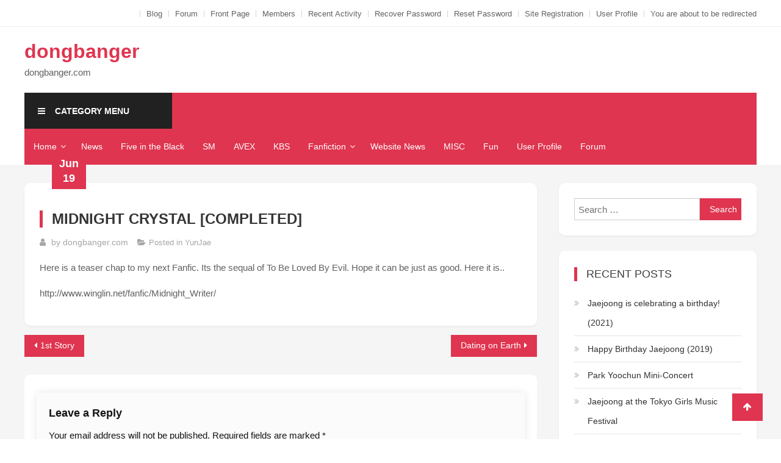

--- FILE ---
content_type: text/html; charset=UTF-8
request_url: https://www.dongbanger.com/2011/midnight-crystal-completed/
body_size: 12367
content:
<!doctype html>
<html lang="en-US">
<head>
	<meta charset="UTF-8">
	<meta name="viewport" content="width=device-width, initial-scale=1">
	<link rel="profile" href="https://gmpg.org/xfn/11">

	<style id="kirki-css-vars">:root{}</style><title>Midnight Crystal [COMPLETED] &#8211; dongbanger</title>
<meta name='robots' content='max-image-preview:large' />
	<style>img:is([sizes="auto" i], [sizes^="auto," i]) { contain-intrinsic-size: 3000px 1500px }</style>
	<link rel="alternate" type="application/rss+xml" title="dongbanger &raquo; Feed" href="https://www.dongbanger.com/feed/" />
<link rel="alternate" type="application/rss+xml" title="dongbanger &raquo; Comments Feed" href="https://www.dongbanger.com/comments/feed/" />
<link rel="alternate" type="application/rss+xml" title="dongbanger &raquo; Midnight Crystal [COMPLETED] Comments Feed" href="https://www.dongbanger.com/2011/midnight-crystal-completed/feed/" />
<script type="text/javascript">
/* <![CDATA[ */
window._wpemojiSettings = {"baseUrl":"https:\/\/s.w.org\/images\/core\/emoji\/16.0.1\/72x72\/","ext":".png","svgUrl":"https:\/\/s.w.org\/images\/core\/emoji\/16.0.1\/svg\/","svgExt":".svg","source":{"concatemoji":"https:\/\/www.dongbanger.com\/wp-includes\/js\/wp-emoji-release.min.js?ver=6.8.3"}};
/*! This file is auto-generated */
!function(s,n){var o,i,e;function c(e){try{var t={supportTests:e,timestamp:(new Date).valueOf()};sessionStorage.setItem(o,JSON.stringify(t))}catch(e){}}function p(e,t,n){e.clearRect(0,0,e.canvas.width,e.canvas.height),e.fillText(t,0,0);var t=new Uint32Array(e.getImageData(0,0,e.canvas.width,e.canvas.height).data),a=(e.clearRect(0,0,e.canvas.width,e.canvas.height),e.fillText(n,0,0),new Uint32Array(e.getImageData(0,0,e.canvas.width,e.canvas.height).data));return t.every(function(e,t){return e===a[t]})}function u(e,t){e.clearRect(0,0,e.canvas.width,e.canvas.height),e.fillText(t,0,0);for(var n=e.getImageData(16,16,1,1),a=0;a<n.data.length;a++)if(0!==n.data[a])return!1;return!0}function f(e,t,n,a){switch(t){case"flag":return n(e,"\ud83c\udff3\ufe0f\u200d\u26a7\ufe0f","\ud83c\udff3\ufe0f\u200b\u26a7\ufe0f")?!1:!n(e,"\ud83c\udde8\ud83c\uddf6","\ud83c\udde8\u200b\ud83c\uddf6")&&!n(e,"\ud83c\udff4\udb40\udc67\udb40\udc62\udb40\udc65\udb40\udc6e\udb40\udc67\udb40\udc7f","\ud83c\udff4\u200b\udb40\udc67\u200b\udb40\udc62\u200b\udb40\udc65\u200b\udb40\udc6e\u200b\udb40\udc67\u200b\udb40\udc7f");case"emoji":return!a(e,"\ud83e\udedf")}return!1}function g(e,t,n,a){var r="undefined"!=typeof WorkerGlobalScope&&self instanceof WorkerGlobalScope?new OffscreenCanvas(300,150):s.createElement("canvas"),o=r.getContext("2d",{willReadFrequently:!0}),i=(o.textBaseline="top",o.font="600 32px Arial",{});return e.forEach(function(e){i[e]=t(o,e,n,a)}),i}function t(e){var t=s.createElement("script");t.src=e,t.defer=!0,s.head.appendChild(t)}"undefined"!=typeof Promise&&(o="wpEmojiSettingsSupports",i=["flag","emoji"],n.supports={everything:!0,everythingExceptFlag:!0},e=new Promise(function(e){s.addEventListener("DOMContentLoaded",e,{once:!0})}),new Promise(function(t){var n=function(){try{var e=JSON.parse(sessionStorage.getItem(o));if("object"==typeof e&&"number"==typeof e.timestamp&&(new Date).valueOf()<e.timestamp+604800&&"object"==typeof e.supportTests)return e.supportTests}catch(e){}return null}();if(!n){if("undefined"!=typeof Worker&&"undefined"!=typeof OffscreenCanvas&&"undefined"!=typeof URL&&URL.createObjectURL&&"undefined"!=typeof Blob)try{var e="postMessage("+g.toString()+"("+[JSON.stringify(i),f.toString(),p.toString(),u.toString()].join(",")+"));",a=new Blob([e],{type:"text/javascript"}),r=new Worker(URL.createObjectURL(a),{name:"wpTestEmojiSupports"});return void(r.onmessage=function(e){c(n=e.data),r.terminate(),t(n)})}catch(e){}c(n=g(i,f,p,u))}t(n)}).then(function(e){for(var t in e)n.supports[t]=e[t],n.supports.everything=n.supports.everything&&n.supports[t],"flag"!==t&&(n.supports.everythingExceptFlag=n.supports.everythingExceptFlag&&n.supports[t]);n.supports.everythingExceptFlag=n.supports.everythingExceptFlag&&!n.supports.flag,n.DOMReady=!1,n.readyCallback=function(){n.DOMReady=!0}}).then(function(){return e}).then(function(){var e;n.supports.everything||(n.readyCallback(),(e=n.source||{}).concatemoji?t(e.concatemoji):e.wpemoji&&e.twemoji&&(t(e.twemoji),t(e.wpemoji)))}))}((window,document),window._wpemojiSettings);
/* ]]> */
</script>
<style id='wp-emoji-styles-inline-css' type='text/css'>

	img.wp-smiley, img.emoji {
		display: inline !important;
		border: none !important;
		box-shadow: none !important;
		height: 1em !important;
		width: 1em !important;
		margin: 0 0.07em !important;
		vertical-align: -0.1em !important;
		background: none !important;
		padding: 0 !important;
	}
</style>
<link rel='stylesheet' id='wp-block-library-css' href='https://www.dongbanger.com/wp-includes/css/dist/block-library/style.min.css?ver=6.8.3' type='text/css' media='all' />
<style id='classic-theme-styles-inline-css' type='text/css'>
/*! This file is auto-generated */
.wp-block-button__link{color:#fff;background-color:#32373c;border-radius:9999px;box-shadow:none;text-decoration:none;padding:calc(.667em + 2px) calc(1.333em + 2px);font-size:1.125em}.wp-block-file__button{background:#32373c;color:#fff;text-decoration:none}
</style>
<style id='global-styles-inline-css' type='text/css'>
:root{--wp--preset--aspect-ratio--square: 1;--wp--preset--aspect-ratio--4-3: 4/3;--wp--preset--aspect-ratio--3-4: 3/4;--wp--preset--aspect-ratio--3-2: 3/2;--wp--preset--aspect-ratio--2-3: 2/3;--wp--preset--aspect-ratio--16-9: 16/9;--wp--preset--aspect-ratio--9-16: 9/16;--wp--preset--color--black: #000000;--wp--preset--color--cyan-bluish-gray: #abb8c3;--wp--preset--color--white: #ffffff;--wp--preset--color--pale-pink: #f78da7;--wp--preset--color--vivid-red: #cf2e2e;--wp--preset--color--luminous-vivid-orange: #ff6900;--wp--preset--color--luminous-vivid-amber: #fcb900;--wp--preset--color--light-green-cyan: #7bdcb5;--wp--preset--color--vivid-green-cyan: #00d084;--wp--preset--color--pale-cyan-blue: #8ed1fc;--wp--preset--color--vivid-cyan-blue: #0693e3;--wp--preset--color--vivid-purple: #9b51e0;--wp--preset--gradient--vivid-cyan-blue-to-vivid-purple: linear-gradient(135deg,rgba(6,147,227,1) 0%,rgb(155,81,224) 100%);--wp--preset--gradient--light-green-cyan-to-vivid-green-cyan: linear-gradient(135deg,rgb(122,220,180) 0%,rgb(0,208,130) 100%);--wp--preset--gradient--luminous-vivid-amber-to-luminous-vivid-orange: linear-gradient(135deg,rgba(252,185,0,1) 0%,rgba(255,105,0,1) 100%);--wp--preset--gradient--luminous-vivid-orange-to-vivid-red: linear-gradient(135deg,rgba(255,105,0,1) 0%,rgb(207,46,46) 100%);--wp--preset--gradient--very-light-gray-to-cyan-bluish-gray: linear-gradient(135deg,rgb(238,238,238) 0%,rgb(169,184,195) 100%);--wp--preset--gradient--cool-to-warm-spectrum: linear-gradient(135deg,rgb(74,234,220) 0%,rgb(151,120,209) 20%,rgb(207,42,186) 40%,rgb(238,44,130) 60%,rgb(251,105,98) 80%,rgb(254,248,76) 100%);--wp--preset--gradient--blush-light-purple: linear-gradient(135deg,rgb(255,206,236) 0%,rgb(152,150,240) 100%);--wp--preset--gradient--blush-bordeaux: linear-gradient(135deg,rgb(254,205,165) 0%,rgb(254,45,45) 50%,rgb(107,0,62) 100%);--wp--preset--gradient--luminous-dusk: linear-gradient(135deg,rgb(255,203,112) 0%,rgb(199,81,192) 50%,rgb(65,88,208) 100%);--wp--preset--gradient--pale-ocean: linear-gradient(135deg,rgb(255,245,203) 0%,rgb(182,227,212) 50%,rgb(51,167,181) 100%);--wp--preset--gradient--electric-grass: linear-gradient(135deg,rgb(202,248,128) 0%,rgb(113,206,126) 100%);--wp--preset--gradient--midnight: linear-gradient(135deg,rgb(2,3,129) 0%,rgb(40,116,252) 100%);--wp--preset--font-size--small: 13px;--wp--preset--font-size--medium: 20px;--wp--preset--font-size--large: 36px;--wp--preset--font-size--x-large: 42px;--wp--preset--spacing--20: 0.44rem;--wp--preset--spacing--30: 0.67rem;--wp--preset--spacing--40: 1rem;--wp--preset--spacing--50: 1.5rem;--wp--preset--spacing--60: 2.25rem;--wp--preset--spacing--70: 3.38rem;--wp--preset--spacing--80: 5.06rem;--wp--preset--shadow--natural: 6px 6px 9px rgba(0, 0, 0, 0.2);--wp--preset--shadow--deep: 12px 12px 50px rgba(0, 0, 0, 0.4);--wp--preset--shadow--sharp: 6px 6px 0px rgba(0, 0, 0, 0.2);--wp--preset--shadow--outlined: 6px 6px 0px -3px rgba(255, 255, 255, 1), 6px 6px rgba(0, 0, 0, 1);--wp--preset--shadow--crisp: 6px 6px 0px rgba(0, 0, 0, 1);}:where(.is-layout-flex){gap: 0.5em;}:where(.is-layout-grid){gap: 0.5em;}body .is-layout-flex{display: flex;}.is-layout-flex{flex-wrap: wrap;align-items: center;}.is-layout-flex > :is(*, div){margin: 0;}body .is-layout-grid{display: grid;}.is-layout-grid > :is(*, div){margin: 0;}:where(.wp-block-columns.is-layout-flex){gap: 2em;}:where(.wp-block-columns.is-layout-grid){gap: 2em;}:where(.wp-block-post-template.is-layout-flex){gap: 1.25em;}:where(.wp-block-post-template.is-layout-grid){gap: 1.25em;}.has-black-color{color: var(--wp--preset--color--black) !important;}.has-cyan-bluish-gray-color{color: var(--wp--preset--color--cyan-bluish-gray) !important;}.has-white-color{color: var(--wp--preset--color--white) !important;}.has-pale-pink-color{color: var(--wp--preset--color--pale-pink) !important;}.has-vivid-red-color{color: var(--wp--preset--color--vivid-red) !important;}.has-luminous-vivid-orange-color{color: var(--wp--preset--color--luminous-vivid-orange) !important;}.has-luminous-vivid-amber-color{color: var(--wp--preset--color--luminous-vivid-amber) !important;}.has-light-green-cyan-color{color: var(--wp--preset--color--light-green-cyan) !important;}.has-vivid-green-cyan-color{color: var(--wp--preset--color--vivid-green-cyan) !important;}.has-pale-cyan-blue-color{color: var(--wp--preset--color--pale-cyan-blue) !important;}.has-vivid-cyan-blue-color{color: var(--wp--preset--color--vivid-cyan-blue) !important;}.has-vivid-purple-color{color: var(--wp--preset--color--vivid-purple) !important;}.has-black-background-color{background-color: var(--wp--preset--color--black) !important;}.has-cyan-bluish-gray-background-color{background-color: var(--wp--preset--color--cyan-bluish-gray) !important;}.has-white-background-color{background-color: var(--wp--preset--color--white) !important;}.has-pale-pink-background-color{background-color: var(--wp--preset--color--pale-pink) !important;}.has-vivid-red-background-color{background-color: var(--wp--preset--color--vivid-red) !important;}.has-luminous-vivid-orange-background-color{background-color: var(--wp--preset--color--luminous-vivid-orange) !important;}.has-luminous-vivid-amber-background-color{background-color: var(--wp--preset--color--luminous-vivid-amber) !important;}.has-light-green-cyan-background-color{background-color: var(--wp--preset--color--light-green-cyan) !important;}.has-vivid-green-cyan-background-color{background-color: var(--wp--preset--color--vivid-green-cyan) !important;}.has-pale-cyan-blue-background-color{background-color: var(--wp--preset--color--pale-cyan-blue) !important;}.has-vivid-cyan-blue-background-color{background-color: var(--wp--preset--color--vivid-cyan-blue) !important;}.has-vivid-purple-background-color{background-color: var(--wp--preset--color--vivid-purple) !important;}.has-black-border-color{border-color: var(--wp--preset--color--black) !important;}.has-cyan-bluish-gray-border-color{border-color: var(--wp--preset--color--cyan-bluish-gray) !important;}.has-white-border-color{border-color: var(--wp--preset--color--white) !important;}.has-pale-pink-border-color{border-color: var(--wp--preset--color--pale-pink) !important;}.has-vivid-red-border-color{border-color: var(--wp--preset--color--vivid-red) !important;}.has-luminous-vivid-orange-border-color{border-color: var(--wp--preset--color--luminous-vivid-orange) !important;}.has-luminous-vivid-amber-border-color{border-color: var(--wp--preset--color--luminous-vivid-amber) !important;}.has-light-green-cyan-border-color{border-color: var(--wp--preset--color--light-green-cyan) !important;}.has-vivid-green-cyan-border-color{border-color: var(--wp--preset--color--vivid-green-cyan) !important;}.has-pale-cyan-blue-border-color{border-color: var(--wp--preset--color--pale-cyan-blue) !important;}.has-vivid-cyan-blue-border-color{border-color: var(--wp--preset--color--vivid-cyan-blue) !important;}.has-vivid-purple-border-color{border-color: var(--wp--preset--color--vivid-purple) !important;}.has-vivid-cyan-blue-to-vivid-purple-gradient-background{background: var(--wp--preset--gradient--vivid-cyan-blue-to-vivid-purple) !important;}.has-light-green-cyan-to-vivid-green-cyan-gradient-background{background: var(--wp--preset--gradient--light-green-cyan-to-vivid-green-cyan) !important;}.has-luminous-vivid-amber-to-luminous-vivid-orange-gradient-background{background: var(--wp--preset--gradient--luminous-vivid-amber-to-luminous-vivid-orange) !important;}.has-luminous-vivid-orange-to-vivid-red-gradient-background{background: var(--wp--preset--gradient--luminous-vivid-orange-to-vivid-red) !important;}.has-very-light-gray-to-cyan-bluish-gray-gradient-background{background: var(--wp--preset--gradient--very-light-gray-to-cyan-bluish-gray) !important;}.has-cool-to-warm-spectrum-gradient-background{background: var(--wp--preset--gradient--cool-to-warm-spectrum) !important;}.has-blush-light-purple-gradient-background{background: var(--wp--preset--gradient--blush-light-purple) !important;}.has-blush-bordeaux-gradient-background{background: var(--wp--preset--gradient--blush-bordeaux) !important;}.has-luminous-dusk-gradient-background{background: var(--wp--preset--gradient--luminous-dusk) !important;}.has-pale-ocean-gradient-background{background: var(--wp--preset--gradient--pale-ocean) !important;}.has-electric-grass-gradient-background{background: var(--wp--preset--gradient--electric-grass) !important;}.has-midnight-gradient-background{background: var(--wp--preset--gradient--midnight) !important;}.has-small-font-size{font-size: var(--wp--preset--font-size--small) !important;}.has-medium-font-size{font-size: var(--wp--preset--font-size--medium) !important;}.has-large-font-size{font-size: var(--wp--preset--font-size--large) !important;}.has-x-large-font-size{font-size: var(--wp--preset--font-size--x-large) !important;}
:where(.wp-block-post-template.is-layout-flex){gap: 1.25em;}:where(.wp-block-post-template.is-layout-grid){gap: 1.25em;}
:where(.wp-block-columns.is-layout-flex){gap: 2em;}:where(.wp-block-columns.is-layout-grid){gap: 2em;}
:root :where(.wp-block-pullquote){font-size: 1.5em;line-height: 1.6;}
</style>
<link rel='stylesheet' id='cbxuseronline-public-css' href='https://www.dongbanger.com/wp-content/plugins/cbxuseronline/includes/../assets/css/cbxuseronline-public.css?ver=1.3.5' type='text/css' media='all' />
<link rel='stylesheet' id='font-awesome-css' href='https://www.dongbanger.com/wp-content/themes/easy-martSTOP/assets/library/font-awesome/css/font-awesome.min.css?ver=4.7.0' type='text/css' media='all' />
<link rel='stylesheet' id='lightslider-style-css' href='https://www.dongbanger.com/wp-content/themes/easy-martSTOP/assets/library/lightslider/css/lightslider.min.css?ver=1.1.6' type='text/css' media='all' />
<link rel='stylesheet' id='easy-mart-style-css' href='https://www.dongbanger.com/wp-content/themes/easy-martSTOP/style.css?ver=1.0.4' type='text/css' media='all' />
<style id='easy-mart-style-inline-css' type='text/css'>
.navigation .nav-links a,.btn,button,input[type='button'],input[type='reset'],input[type='submit'],.navigation .nav-links a:hover,.bttn:hover,button,input[type='button']:hover,input[type='reset']:hover,input[type='submit']:hover,.reply .comment-reply-link,.widget_search .search-submit,.woocommerce .price-cart:after,.woocommerce ul.products li.product .price-cart .button:hover,.woocommerce .widget_price_filter .ui-slider .ui-slider-range,.woocommerce .widget_price_filter .ui-slider .ui-slider-handle,.woocommerce .widget_price_filter .price_slider_wrapper .ui-widget-content,.woocommerce #respond input#submit,.woocommerce a.button,.woocommerce button.button,.woocommerce input.button,.woocommerce #respond input#submit.alt,.woocommerce a.button.alt,.woocommerce button.button.alt,.woocommerce input.button.alt,.added_to_cart.wc-forward,.woocommerce #respond input#submit:hover,.woocommerce a.button:hover,.woocommerce button.button:hover,.woocommerce input.button:hover,.woocommerce #respond input#submit.alt:hover,.woocommerce a.button.alt:hover,.woocommerce button.button.alt:hover,.woocommerce input.button.alt:hover,.woocommerce ul.products li.product .onsale,.woocommerce span.onsale,.woocommerce #respond input#submit.alt.disabled,.woocommerce #respond input#submit.alt.disabled:hover,.woocommerce #respond input#submit.alt:disabled,.woocommerce #respond input#submit.alt:disabled:hover,.woocommerce #respond input#submit.alt[disabled]:disabled,.woocommerce #respond input#submit.alt[disabled]:disabled:hover,.woocommerce a.button.alt.disabled,.woocommerce a.button.alt.disabled:hover,.woocommerce a.button.alt:disabled,.woocommerce a.button.alt:disabled:hover,.woocommerce a.button.alt[disabled]:disabled,.woocommerce a.button.alt[disabled]:disabled:hover,.woocommerce button.button.alt.disabled,.woocommerce button.button.alt.disabled:hover,.woocommerce button.button.alt:disabled,.woocommerce button.button.alt:disabled:hover,.woocommerce button.button.alt[disabled]:disabled,.woocommerce button.button.alt[disabled]:disabled:hover,.woocommerce input.button.alt.disabled,.woocommerce input.button.alt.disabled:hover,.woocommerce input.button.alt:disabled,.woocommerce input.button.alt:disabled:hover,.woocommerce input.button.alt[disabled]:disabled,.woocommerce input.button.alt[disabled]:disabled:hover,.em-cat-menu .category-dropdown li a:hover,.site-primary-nav-wrapper .cv-container,#site-navigation ul.sub-menu,#site-navigation ul.children,.em-ticker-section .ticker-title,.slider-btn,.easy_mart_slider .slider-btn:hover,.woocommerce-active .product .onsale,.add_to_cart_button,.front-page-slider-block .lSAction > a:hover,.section-title::before,.cv-block-title:before,.woocommerce-products-header .page-title:before,.widget-title:before,.easy_mart_category_collection .category-title-btn-wrap .category-btn,.easy_mart_category_collection .category-title-btn-wrap .category-btn:hover,.post-date-attr,.em-scroll-up,.header_sticky.shrink,.follow-us-section .follow-us-content a{background-color:#DF3550}a,a:hover,a:focus,a:active,.entry-footer a:hover,.comment-author .fn .url:hover,.commentmetadata .comment-edit-link,#cancel-comment-reply-link,#cancel-comment-reply-link:before,.logged-in-as a,.widget a:hover,.widget a:hover::before,.widget li:hover::before,.woocommerce ul.cart_list li a:hover,.woocommerce ul.product_list_widget li a:hover,.woocommerce .woocommerce-message:before,.woocommerce div.product p.price ins,.woocommerce div.product span.price ins,.woocommerce div.product p.price del,.woocommerce .woocommerce-info:before,.woocommerce .product-categories li a:hover,.woocommerce p.stars:hover a::before,#top-header-nav ul li a:hover,.cv-whishlist a:hover,.em-ticker-section .ticker-item span,.slider-title span,.woocommerce-loop-product__title:hover,.product .star-rating span:before,.woocommerce .star-rating span:before,.easy-mart-woo-product-btn-wrapper a:hover,.woocommerce ul.products li.product .easy-mart-woo-product-btn-wrapper a:hover,.promo-icon-title-block .promo-icon,.easy_mart_default_post_category .entry-btn:hover,.easy_mart_default_post_category .entry-title-desc-wrap .entry-title a:hover,.entry-meta > span a:hover,.entry-title a:hover,.error-404.not-found .page-header .page-title,.menu-close:hover,.section-product-content-wrap.list-view .product-content li .easy-mart-woo-product-btn-wrapper a.add_to_cart_button:hover,#site-navigation .menu-close:hover{color:#DF3550}.navigation .nav-links a,.btn,button,input[type='button'],input[type='reset'],input[type='submit'],.widget_search .search-submit,.woocommerce form .form-row.woocommerce-validated .select2-container,.woocommerce form .form-row.woocommerce-validated input.input-text,.woocommerce form .form-row.woocommerce-validated select,.easy_mart_category_collection .category-title-btn-wrap .category-btn,.easy_mart_category_collection .category-title-btn-wrap .category-btn:hover,.promo-icon-title-block .promo-icon,.error-404.not-found{border-color:#DF3550}.comment-list .comment-body,.woocommerce .woocommerce-info,.woocommerce .woocommerce-message{border-top-color:#DF3550}.entry-title-desc-wrap,#blog-post article.hentry,.search article.hentry,.archive article.hentry,.tag article.hentry,.category article.hentry,.blog article.hentry{border-bottom-color:#DF3550}#site-navigation ul li.current-menu-item>a,#site-navigation ul li:hover>a,#site-navigation ul li.current_page_ancestor>a,#site-navigation ul li.current-menu-ancestor>a,#site-navigation ul li.current_page_item>a,#site-navigation ul li.focus>a{background-color:#cb213c}@media (max-width:1200px){#masthead #site-navigation{background-color:#DF3550}}@media (max-width:1200px){#masthead .menu-toggle{background-color:#cb213c}}
</style>
<link rel='stylesheet' id='easy-mart-responsive-css' href='https://www.dongbanger.com/wp-content/themes/easy-martSTOP/assets/css/em-responsive.css?ver=1.0.0' type='text/css' media='all' />
<link rel='stylesheet' id='wpforo-widgets-css' href='https://www.dongbanger.com/wp-content/plugins/wpforo/themes/2022/widgets.css?ver=2.4.10' type='text/css' media='all' />
<link rel='stylesheet' id='wpforo-dynamic-style-css' href='https://www.dongbanger.com/wp-content/uploads/wpforo/assets/colors.css?ver=2.4.10.a5584ad99baa1460b6084468f1b02934' type='text/css' media='all' />
<script type="text/javascript" src="https://www.dongbanger.com/wp-includes/js/jquery/jquery.min.js?ver=3.7.1" id="jquery-core-js"></script>
<script type="text/javascript" src="https://www.dongbanger.com/wp-includes/js/jquery/jquery-migrate.min.js?ver=3.4.1" id="jquery-migrate-js"></script>
<script type="text/javascript" src="https://www.dongbanger.com/wp-content/themes/easy-martSTOP/assets/library/lightslider/js/lightslider.min.js?ver=1.1.6" id="lightslider-scripts-js"></script>
<link rel="https://api.w.org/" href="https://www.dongbanger.com/wp-json/" /><link rel="alternate" title="JSON" type="application/json" href="https://www.dongbanger.com/wp-json/wp/v2/posts/1393" /><meta name="generator" content="WordPress 6.8.3" />
<link rel="canonical" href="https://www.dongbanger.com/2011/midnight-crystal-completed/" />
<link rel='shortlink' href='https://www.dongbanger.com/?p=1393' />
<link rel="alternate" title="oEmbed (JSON)" type="application/json+oembed" href="https://www.dongbanger.com/wp-json/oembed/1.0/embed?url=https%3A%2F%2Fwww.dongbanger.com%2F2011%2Fmidnight-crystal-completed%2F" />
<link rel="alternate" title="oEmbed (XML)" type="text/xml+oembed" href="https://www.dongbanger.com/wp-json/oembed/1.0/embed?url=https%3A%2F%2Fwww.dongbanger.com%2F2011%2Fmidnight-crystal-completed%2F&#038;format=xml" />
<link rel="icon" href="https://www.dongbanger.com/wp-content/uploads/2017/07/dbicon92-65x65.jpg" sizes="32x32" />
<link rel="icon" href="https://www.dongbanger.com/wp-content/uploads/2017/07/dbicon92.jpg" sizes="192x192" />
<link rel="apple-touch-icon" href="https://www.dongbanger.com/wp-content/uploads/2017/07/dbicon92.jpg" />
<meta name="msapplication-TileImage" content="https://www.dongbanger.com/wp-content/uploads/2017/07/dbicon92.jpg" />
</head>

<body class="wp-singular post-template-default single single-post postid-1393 single-format-standard wp-theme-easy-martSTOP full-width right-sidebar wpf-default wpft- wpf-guest wpfu-group-4 wpf-theme-2022 wpf-is_standalone-0 wpf-boardid-0 is_wpforo_page-0 is_wpforo_url-0 is_wpforo_shortcode_page-0">
<div id="page" class="site">
	<a class="skip-link screen-reader-text" href="#content">Skip to content</a>
	<div class="top-header"><div class="cv-container"><div class="top-nav-wishlist-wrappper">		<nav id="top-header-nav" class="main-navigation">
			<div id="top-header-menu" class="menu"><ul>
<li class="page_item page-item-2103 current_page_parent"><a href="https://www.dongbanger.com/blog/">Blog</a></li>
<li class="page_item page-item-2006"><a href="https://www.dongbanger.com/community/">Forum</a></li>
<li class="page_item page-item-2102"><a href="https://www.dongbanger.com/colibri-wp/">Front Page</a></li>
<li class="page_item page-item-1855"><a href="https://www.dongbanger.com/members/">Members</a></li>
<li class="page_item page-item-1850"><a href="https://www.dongbanger.com/activity/">Recent Activity</a></li>
<li class="page_item page-item-1853"><a href="https://www.dongbanger.com/password-recover/">Recover Password</a></li>
<li class="page_item page-item-1854"><a href="https://www.dongbanger.com/password-reset/">Reset Password</a></li>
<li class="page_item page-item-1852"><a href="https://www.dongbanger.com/register/">Site Registration</a></li>
<li class="page_item page-item-1851"><a href="https://www.dongbanger.com/profile/">User Profile</a></li>
<li class="page_item page-item-1856"><a href="https://www.dongbanger.com/external-link/">You are about to be redirected</a></li>
</ul></div>
		</nav><!-- #site-navigation -->
</div><!-- .top-nav-wishlist-wrappper --></div><!-- .cv-container --></div><!-- .top-header --><header id="masthead" class="site-header">
		<div class="site-branding-wrapper">
			<div class="cv-container">
		<div class="site-branding">
								<p class="site-title"><a href="https://www.dongbanger.com/" rel="home">dongbanger</a></p>
								<p class="site-description">dongbanger.com</p>
					</div><!-- .site-branding -->
		</div><!-- .cv-container -->	
		</div><!-- .site-branding-wrapper -->		
	
		<div class="site-primary-nav-wrapper clearfix header_sticky">
			<div class="cv-container">	
        <div class="em-cat-menu">
            <h3 class="categories-title"><i class="fa fa-bars"></i> Category Menu </h3>
            <div class="category-dropdown" style="display: none;">
            	<ul class="product-categories">	<li class="cat-item cat-item-13"><a href="https://www.dongbanger.com/category/news/avex/">AVEX</a>
</li>
	<li class="cat-item cat-item-7"><a href="https://www.dongbanger.com/category/bigeast-station/">Bigeast Station</a>
</li>
	<li class="cat-item cat-item-19"><a href="https://www.dongbanger.com/category/other/contentpanel-stuff/">contentpanel stuff</a>
</li>
	<li class="cat-item cat-item-63"><a href="https://www.dongbanger.com/category/fanfiction-db/">Fanfiction DB</a>
</li>
	<li class="cat-item cat-item-20"><a href="https://www.dongbanger.com/category/fill-my-heart-with-love-yaoi/">Fill My Heart With Love [Yaoi]</a>
</li>
	<li class="cat-item cat-item-75"><a href="https://www.dongbanger.com/category/five-in-the-black/">Five in the Black</a>
</li>
	<li class="cat-item cat-item-74"><a href="https://www.dongbanger.com/category/obsolete-five-in-the-black/">Five in the BlackOBSOLETE</a>
</li>
	<li class="cat-item cat-item-15"><a href="https://www.dongbanger.com/category/fun/">Fun</a>
</li>
	<li class="cat-item cat-item-71"><a href="https://www.dongbanger.com/category/news/fun-news-2/">Fun</a>
</li>
	<li class="cat-item cat-item-66"><a href="https://www.dongbanger.com/category/gk4-slideshow/">gk4 slideshow</a>
</li>
	<li class="cat-item cat-item-18"><a href="https://www.dongbanger.com/category/other/grab-you/">Grab You</a>
</li>
	<li class="cat-item cat-item-208"><a href="https://www.dongbanger.com/category/fanfiction/homin/">HoMin</a>
</li>
	<li class="cat-item cat-item-229"><a href="https://www.dongbanger.com/category/fanfiction/hosu/">HoSu</a>
</li>
	<li class="cat-item cat-item-6"><a href="https://www.dongbanger.com/category/news/interviews/">Interviews</a>
</li>
	<li class="cat-item cat-item-212"><a href="https://www.dongbanger.com/category/fanfiction/jaechun/">JaeChun</a>
</li>
	<li class="cat-item cat-item-214"><a href="https://www.dongbanger.com/category/fanfiction/jaemin/">JaeMin</a>
</li>
	<li class="cat-item cat-item-207"><a href="https://www.dongbanger.com/category/fanfiction/jaesu/">JaeSu</a>
</li>
	<li class="cat-item cat-item-67"><a href="https://www.dongbanger.com/category/news/kbs/">KBS</a>
</li>
	<li class="cat-item cat-item-4"><a href="https://www.dongbanger.com/category/news/latest/">Latest*</a>
</li>
	<li class="cat-item cat-item-5"><a href="https://www.dongbanger.com/category/news/lyrics/">Lyrics</a>
</li>
	<li class="cat-item cat-item-239"><a href="https://www.dongbanger.com/category/fanfiction/minsu/">MinSu</a>
</li>
	<li class="cat-item cat-item-11"><a href="https://www.dongbanger.com/category/misc/">MISC</a>
</li>
	<li class="cat-item cat-item-70"><a href="https://www.dongbanger.com/category/news/">News</a>
</li>
	<li class="cat-item cat-item-10"><a href="https://www.dongbanger.com/category/news/off-topic-news/">Off Topic: News</a>
</li>
	<li class="cat-item cat-item-12"><a href="https://www.dongbanger.com/category/news/sm/">SM</a>
</li>
	<li class="cat-item cat-item-8"><a href="https://www.dongbanger.com/category/news/staff-report/">Staff Report</a>
</li>
	<li class="cat-item cat-item-9"><a href="https://www.dongbanger.com/category/super-junior/">Super Junior</a>
</li>
	<li class="cat-item cat-item-65"><a href="https://www.dongbanger.com/category/testfcsection/testcat1/">TestCat1</a>
</li>
	<li class="cat-item cat-item-17"><a href="https://www.dongbanger.com/category/other/toppanel/">Toppanel</a>
</li>
	<li class="cat-item cat-item-59"><a href="https://www.dongbanger.com/category/tvxq-fanfiction-sites/">TVXQ Fanfiction Sites</a>
</li>
	<li class="cat-item cat-item-3"><a href="https://www.dongbanger.com/category/news/ufo/">UFO</a>
</li>
	<li class="cat-item cat-item-2"><a href="https://www.dongbanger.com/category/uncategorised/">Uncategorised</a>
</li>
	<li class="cat-item cat-item-1"><a href="https://www.dongbanger.com/category/uncategorized/">Uncategorized</a>
</li>
	<li class="cat-item cat-item-68"><a href="https://www.dongbanger.com/category/vids/">Vids</a>
</li>
	<li class="cat-item cat-item-14"><a href="https://www.dongbanger.com/category/website-news/">Website News</a>
</li>
	<li class="cat-item cat-item-233"><a href="https://www.dongbanger.com/category/fanfiction/yoomin/">YooMin</a>
</li>
	<li class="cat-item cat-item-219"><a href="https://www.dongbanger.com/category/fanfiction/yoosu/">YooSu</a>
</li>
	<li class="cat-item cat-item-210"><a href="https://www.dongbanger.com/category/fanfiction/yunjae/">YunJae</a>
</li>
</ul>            </div>
        </div><!-- .em-cat-menu -->
		<div class="site-main-menu-wrapper">
            <div class="menu-toggle hide"> <i class="fa fa-bars"></i>Menu</div>
			<nav id="site-navigation" class="main-navigation">
            <div class="menu-close hide"> <i class="fa fa-close"> </i>Close</div>
				<div class="menu-topmenu-container"><ul id="primary-menu" class="menu"><li id="menu-item-1290" class="menu-item menu-item-type-custom menu-item-object-custom menu-item-home menu-item-has-children menu-item-1290"><a href="https://www.dongbanger.com">Home</a>
<ul class="sub-menu">
	<li id="menu-item-2043" class="menu-item menu-item-type-custom menu-item-object-custom menu-item-2043"><a href="https://www.dongbanger.com/join-us">Login</a></li>
</ul>
</li>
<li id="menu-item-1644" class="menu-item menu-item-type-taxonomy menu-item-object-category menu-item-1644"><a href="https://www.dongbanger.com/category/news/">News</a></li>
<li id="menu-item-1292" class="menu-item menu-item-type-taxonomy menu-item-object-category menu-item-1292"><a href="https://www.dongbanger.com/category/five-in-the-black/" title="Blog">Five in the Black</a></li>
<li id="menu-item-1293" class="menu-item menu-item-type-taxonomy menu-item-object-category menu-item-1293"><a href="https://www.dongbanger.com/category/news/sm/">SM</a></li>
<li id="menu-item-1294" class="menu-item menu-item-type-taxonomy menu-item-object-category menu-item-1294"><a href="https://www.dongbanger.com/category/news/avex/">AVEX</a></li>
<li id="menu-item-1295" class="menu-item menu-item-type-taxonomy menu-item-object-category menu-item-1295"><a href="https://www.dongbanger.com/category/news/kbs/">KBS</a></li>
<li id="menu-item-1630" class="menu-item menu-item-type-taxonomy menu-item-object-category current-post-ancestor menu-item-has-children menu-item-1630"><a href="https://www.dongbanger.com/category/fanfiction/">Fanfiction</a>
<ul class="sub-menu">
	<li id="menu-item-1639" class="menu-item menu-item-type-taxonomy menu-item-object-category current-post-ancestor current-menu-parent current-post-parent menu-item-1639"><a href="https://www.dongbanger.com/category/fanfiction/yunjae/">YunJae</a></li>
	<li id="menu-item-1638" class="menu-item menu-item-type-taxonomy menu-item-object-category menu-item-1638"><a href="https://www.dongbanger.com/category/fanfiction/yoosu/">YooSu</a></li>
	<li id="menu-item-1634" class="menu-item menu-item-type-taxonomy menu-item-object-category menu-item-1634"><a href="https://www.dongbanger.com/category/fanfiction/jaemin/">JaeMin</a></li>
	<li id="menu-item-1635" class="menu-item menu-item-type-taxonomy menu-item-object-category menu-item-1635"><a href="https://www.dongbanger.com/category/fanfiction/jaesu/">JaeSu</a></li>
	<li id="menu-item-1633" class="menu-item menu-item-type-taxonomy menu-item-object-category menu-item-1633"><a href="https://www.dongbanger.com/category/fanfiction/jaechun/">JaeChun</a></li>
	<li id="menu-item-1631" class="menu-item menu-item-type-taxonomy menu-item-object-category menu-item-1631"><a href="https://www.dongbanger.com/category/fanfiction/homin/">HoMin</a></li>
	<li id="menu-item-1636" class="menu-item menu-item-type-taxonomy menu-item-object-category menu-item-1636"><a href="https://www.dongbanger.com/category/fanfiction/minsu/">MinSu</a></li>
	<li id="menu-item-1637" class="menu-item menu-item-type-taxonomy menu-item-object-category menu-item-1637"><a href="https://www.dongbanger.com/category/fanfiction/yoomin/">YooMin</a></li>
	<li id="menu-item-1632" class="menu-item menu-item-type-taxonomy menu-item-object-category menu-item-1632"><a href="https://www.dongbanger.com/category/fanfiction/hosu/">HoSu</a></li>
</ul>
</li>
<li id="menu-item-1297" class="menu-item menu-item-type-taxonomy menu-item-object-category menu-item-1297"><a href="https://www.dongbanger.com/category/website-news/">Website News</a></li>
<li id="menu-item-1298" class="menu-item menu-item-type-taxonomy menu-item-object-category menu-item-1298"><a href="https://www.dongbanger.com/category/misc/">MISC</a></li>
<li id="menu-item-1299" class="menu-item menu-item-type-taxonomy menu-item-object-category menu-item-1299"><a href="https://www.dongbanger.com/category/news/fun-news-2/">Fun</a></li>
<li id="menu-item-1863" class="menu-item menu-item-type-post_type menu-item-object-page menu-item-1863"><a href="https://www.dongbanger.com/profile/">User Profile</a></li>
<li id="menu-item-2007" class="menu-item menu-item-type-post_type menu-item-object-page menu-item-2007"><a href="https://www.dongbanger.com/community/">Forum</a></li>
</ul></div>			</nav><!-- #site-navigation -->
		</div><!-- .site-main-menu -->
			</div><!-- cv-container -->
		</div><!-- .site-primary-nav-wrapper -->	
</header><!-- #masthead -->
	<div id="content" class="site-content">
	<div class="cv-container">
	<div id="primary" class="content-area">
		<main id="main" class="site-main">

		
<article id="post-1393" class="post-1393 post type-post status-publish format-standard hentry category-yunjae">
	
	<div class="em-thumbnail-date-wrap">
				<div class="post-date-attr">
			<span class="post-month">
				Jun			</span>
			<span class="post-day">
				19			</span>
		</div><!-- .post-date-attr -->
	</div> <!-- em-thumbnail-date-wrap -->
	<header class="entry-header">
		<h1 class="entry-title">Midnight Crystal [COMPLETED]</h1>			<div class="entry-meta">
				<span class="byline"> by <span class="author vcard"><a class="url fn n" href="https://www.dongbanger.com/author/dobangadmin/">dongbanger.com</a></span></span><span class="cat-links">Posted in <a href="https://www.dongbanger.com/category/fanfiction/yunjae/" rel="category tag">YunJae</a></span>			</div><!-- .entry-meta -->
			</header><!-- .entry-header -->

	<div class="entry-content">
		<p>Here is a teaser chap to my next Fanfic. Its the sequal of To Be Loved By Evil. Hope it can be just as good. Here it is..</p>
<p>http://www.winglin.net/fanfic/Midnight_Writer/</p>
	</div><!-- .entry-content -->

</article><!-- #post-1393 -->

	<nav class="navigation post-navigation" aria-label="Posts">
		<h2 class="screen-reader-text">Post navigation</h2>
		<div class="nav-links"><div class="nav-previous"><a href="https://www.dongbanger.com/2011/1st-story/" rel="prev">1st Story</a></div><div class="nav-next"><a href="https://www.dongbanger.com/2011/dating-on-earth/" rel="next">Dating on Earth</a></div></div>
	</nav>
<div id="comments" class="comments-area">

		<div id="respond" class="comment-respond">
		<h3 id="reply-title" class="comment-reply-title">Leave a Reply <small><a rel="nofollow" id="cancel-comment-reply-link" href="/2011/midnight-crystal-completed/#respond" style="display:none;">Cancel reply</a></small></h3><form action="https://www.dongbanger.com/wp-comments-post.php" method="post" id="commentform" class="comment-form"><p class="comment-notes"><span id="email-notes">Your email address will not be published.</span> <span class="required-field-message">Required fields are marked <span class="required">*</span></span></p><p class="comment-form-comment"><label for="comment">Comment <span class="required">*</span></label> <textarea id="comment" name="comment" cols="45" rows="8" maxlength="65525" required></textarea></p><p class="comment-form-author"><label for="author">Name <span class="required">*</span></label> <input id="author" name="author" type="text" value="" size="30" maxlength="245" autocomplete="name" required /></p>
<p class="comment-form-email"><label for="email">Email <span class="required">*</span></label> <input id="email" name="email" type="email" value="" size="30" maxlength="100" aria-describedby="email-notes" autocomplete="email" required /></p>
<p class="comment-form-url"><label for="url">Website</label> <input id="url" name="url" type="url" value="" size="30" maxlength="200" autocomplete="url" /></p>
<span class="cerber-form-marker"></span><div class="g-recaptcha" data-sitekey="6LfZW04UAAAAAJSxw2GVYsRnHnQnXieE3w_lVOF4" data-callback="form_button_enabler" id="cerber-recaptcha"></div><p class="form-submit"><input name="submit" type="submit" id="submit" class="submit" value="Post Comment" /> <input type='hidden' name='comment_post_ID' value='1393' id='comment_post_ID' />
<input type='hidden' name='comment_parent' id='comment_parent' value='0' />
</p><p style="display: none;"><input type="hidden" id="akismet_comment_nonce" name="akismet_comment_nonce" value="e43154317e" /></p><p style="display: none !important;" class="akismet-fields-container" data-prefix="ak_"><label>&#916;<textarea name="ak_hp_textarea" cols="45" rows="8" maxlength="100"></textarea></label><input type="hidden" id="ak_js_1" name="ak_js" value="235"/><script>document.getElementById( "ak_js_1" ).setAttribute( "value", ( new Date() ).getTime() );</script></p></form>	</div><!-- #respond -->
	
</div><!-- #comments -->

		</main><!-- #main -->
	</div><!-- #primary -->


<aside id="secondary" class="widget-area">
	<section id="search-3" class="widget widget_search"><form role="search" method="get" class="search-form" action="https://www.dongbanger.com/">
				<label>
					<span class="screen-reader-text">Search for:</span>
					<input type="search" class="search-field" placeholder="Search &hellip;" value="" name="s" />
				</label>
				<input type="submit" class="search-submit" value="Search" />
			</form></section>
		<section id="recent-posts-2" class="widget widget_recent_entries">
		<h2 class="widget-title">Recent Posts</h2>
		<ul>
											<li>
					<a href="https://www.dongbanger.com/2021/jaejoong-is-celebrating-a-birthday2021/">Jaejoong is celebrating a birthday! (2021)</a>
									</li>
											<li>
					<a href="https://www.dongbanger.com/2019/jaejoongbirthday2019/">Happy Birthday Jaejoong (2019)</a>
									</li>
											<li>
					<a href="https://www.dongbanger.com/2018/2018-park-yoochun-mini-concert/">Park Yoochun Mini-Concert</a>
									</li>
											<li>
					<a href="https://www.dongbanger.com/2018/jaejoong-at-the-tokyo-girls-music-festival/">Jaejoong at the Tokyo Girls Music Festival</a>
									</li>
											<li>
					<a href="https://www.dongbanger.com/2018/yoochun-tears-up-fanmeeting-japan-tumultuous/">Yoochun Tears Up at Fanmeeting in Japan After A Tumultuous Few Years</a>
									</li>
											<li>
					<a href="https://www.dongbanger.com/2018/happy-real-birthday-jaejoong2018/">Happy (Real) Birthday Jaejoong</a>
									</li>
											<li>
					<a href="https://www.dongbanger.com/2018/happy-birthday-jaejoong/">Happy Birthday Jaejoong</a>
									</li>
											<li>
					<a href="https://www.dongbanger.com/2016/jaejoong-military-discharge-today/">Jaejoong discharged from military duty today [UPDATE4]</a>
									</li>
											<li>
					<a href="https://www.dongbanger.com/2016/yoochun-unsubstantiated-allegations20160616/">Unsubstantiated Allegations Against Yoochun</a>
									</li>
											<li>
					<a href="https://www.dongbanger.com/2015/yunho-enlist-042015/">Yunho to Enlist this Year [VIDEO]</a>
									</li>
											<li>
					<a href="https://www.dongbanger.com/2015/junsu-wedding-april-fool-2015/">Junsu Announces Wedding Plans&#8230; on April 1st</a>
									</li>
											<li>
					<a href="https://www.dongbanger.com/2015/jaejoong-letter-fans-b4enlistment/">Jaejoong&#8217;s Letter to Fans Before Enlistment</a>
									</li>
											<li>
					<a href="https://www.dongbanger.com/2015/jaejoong-concerts-before-enlistment-military2015/">Jaejoong Holds Last Concerts Before Mandatory Enlistment</a>
									</li>
											<li>
					<a href="https://www.dongbanger.com/2015/junsu-flower-bloom-mar2015/">Junsu&#8217;s Flower is Blooming</a>
									</li>
											<li>
					<a href="https://www.dongbanger.com/2015/jaejoong-visual-shock-spectrum032015/">The Jaejoong Visual Shock Spectrum</a>
									</li>
					</ul>

		</section><section id="media_video-2" class="widget widget_media_video"><h2 class="widget-title">[Eng Sub] JYJ&#8217;s Fruitful Trip</h2><div style="width:100%;" class="wp-video"><!--[if lt IE 9]><script>document.createElement('video');</script><![endif]-->
<video class="wp-video-shortcode" id="video-1393-1" preload="metadata" controls="controls"><source type="video/youtube" src="https://www.youtube.com/watch?v=_A6rpAHWslY&#038;_=1" /><a href="https://www.youtube.com/watch?v=_A6rpAHWslY">https://www.youtube.com/watch?v=_A6rpAHWslY</a></video></div></section><section id="clean_login_widget-2" class="widget widget_clean_login_widget"><h2 class="widget-title">User login status</h2><ul></ul></section><section id="cbxuseronline-2" class="widget cbxuseronline-class"><h2 class="widget-title">Online</h2><div class="cbxuseronline cbxuseronline_widget"><p class="cbxuseronline_total_count">Total <strong>5</strong> users including <strong>5</strong> guests online</p><p class="cbxuseronline_most_userinfo">Most users ever online were <strong>2113</strong>, on September 6, 2022 @ 8:10 am</p></div></section></aside><!-- #secondary -->
	</div><!-- .cv-container -->
	</div><!-- #content -->

				 <div class="em-scroll-up"> 
		 	<i id="em-scrollup" class="fa fa-arrow-up"></i>	    </div>
		<footer id="colophon" class="site-footer footer-column-3">
		<div class="site-footer-bottom-section">
			<div class="cv-container">
			<div class="site-info">
			<span class="footer-copyright-text">
				Easy Mart			</span>
			<span class="sep"> | </span>
			Theme: easy-mart by <a href="https://codevibrant.com" rel="designer">CodeVibrant</a>.		</div><!-- .site-info -->
					</div><!-- .cv-container -->
		</div><!-- .site-footer-bottom-section -->
			</footer><!-- #colophon -->
		
</div><!-- #page -->

<script type="speculationrules">
{"prefetch":[{"source":"document","where":{"and":[{"href_matches":"\/*"},{"not":{"href_matches":["\/wp-*.php","\/wp-admin\/*","\/wp-content\/uploads\/*","\/wp-content\/*","\/wp-content\/plugins\/*","\/wp-content\/themes\/easy-martSTOP\/*","\/*\\?(.+)"]}},{"not":{"selector_matches":"a[rel~=\"nofollow\"]"}},{"not":{"selector_matches":".no-prefetch, .no-prefetch a"}}]},"eagerness":"conservative"}]}
</script>
<link rel='stylesheet' id='mediaelement-css' href='https://www.dongbanger.com/wp-includes/js/mediaelement/mediaelementplayer-legacy.min.css?ver=4.2.17' type='text/css' media='all' />
<link rel='stylesheet' id='wp-mediaelement-css' href='https://www.dongbanger.com/wp-includes/js/mediaelement/wp-mediaelement.min.css?ver=6.8.3' type='text/css' media='all' />
<script type="text/javascript" src="https://www.dongbanger.com/wp-content/themes/easy-martSTOP/assets/js/cv-custom-script.js?ver=1.0.4" id="easy-mart-custom-js-js"></script>
<script type="text/javascript" src="https://www.dongbanger.com/wp-content/themes/easy-martSTOP/assets/js/navigation.js?ver=20151215" id="easy-mart-navigation-js"></script>
<script type="text/javascript" src="https://www.dongbanger.com/wp-content/themes/easy-martSTOP/assets/js/skip-link-focus-fix.js?ver=20151215" id="easy-mart-skip-link-focus-fix-js"></script>
<script type="text/javascript" src="https://www.dongbanger.com/wp-includes/js/comment-reply.min.js?ver=6.8.3" id="comment-reply-js" async="async" data-wp-strategy="async"></script>
<script defer type="text/javascript" src="https://www.dongbanger.com/wp-content/plugins/akismet/_inc/akismet-frontend.js?ver=1762407581" id="akismet-frontend-js"></script>
<script type="text/javascript" id="mediaelement-core-js-before">
/* <![CDATA[ */
var mejsL10n = {"language":"en","strings":{"mejs.download-file":"Download File","mejs.install-flash":"You are using a browser that does not have Flash player enabled or installed. Please turn on your Flash player plugin or download the latest version from https:\/\/get.adobe.com\/flashplayer\/","mejs.fullscreen":"Fullscreen","mejs.play":"Play","mejs.pause":"Pause","mejs.time-slider":"Time Slider","mejs.time-help-text":"Use Left\/Right Arrow keys to advance one second, Up\/Down arrows to advance ten seconds.","mejs.live-broadcast":"Live Broadcast","mejs.volume-help-text":"Use Up\/Down Arrow keys to increase or decrease volume.","mejs.unmute":"Unmute","mejs.mute":"Mute","mejs.volume-slider":"Volume Slider","mejs.video-player":"Video Player","mejs.audio-player":"Audio Player","mejs.captions-subtitles":"Captions\/Subtitles","mejs.captions-chapters":"Chapters","mejs.none":"None","mejs.afrikaans":"Afrikaans","mejs.albanian":"Albanian","mejs.arabic":"Arabic","mejs.belarusian":"Belarusian","mejs.bulgarian":"Bulgarian","mejs.catalan":"Catalan","mejs.chinese":"Chinese","mejs.chinese-simplified":"Chinese (Simplified)","mejs.chinese-traditional":"Chinese (Traditional)","mejs.croatian":"Croatian","mejs.czech":"Czech","mejs.danish":"Danish","mejs.dutch":"Dutch","mejs.english":"English","mejs.estonian":"Estonian","mejs.filipino":"Filipino","mejs.finnish":"Finnish","mejs.french":"French","mejs.galician":"Galician","mejs.german":"German","mejs.greek":"Greek","mejs.haitian-creole":"Haitian Creole","mejs.hebrew":"Hebrew","mejs.hindi":"Hindi","mejs.hungarian":"Hungarian","mejs.icelandic":"Icelandic","mejs.indonesian":"Indonesian","mejs.irish":"Irish","mejs.italian":"Italian","mejs.japanese":"Japanese","mejs.korean":"Korean","mejs.latvian":"Latvian","mejs.lithuanian":"Lithuanian","mejs.macedonian":"Macedonian","mejs.malay":"Malay","mejs.maltese":"Maltese","mejs.norwegian":"Norwegian","mejs.persian":"Persian","mejs.polish":"Polish","mejs.portuguese":"Portuguese","mejs.romanian":"Romanian","mejs.russian":"Russian","mejs.serbian":"Serbian","mejs.slovak":"Slovak","mejs.slovenian":"Slovenian","mejs.spanish":"Spanish","mejs.swahili":"Swahili","mejs.swedish":"Swedish","mejs.tagalog":"Tagalog","mejs.thai":"Thai","mejs.turkish":"Turkish","mejs.ukrainian":"Ukrainian","mejs.vietnamese":"Vietnamese","mejs.welsh":"Welsh","mejs.yiddish":"Yiddish"}};
/* ]]> */
</script>
<script type="text/javascript" src="https://www.dongbanger.com/wp-includes/js/mediaelement/mediaelement-and-player.min.js?ver=4.2.17" id="mediaelement-core-js"></script>
<script type="text/javascript" src="https://www.dongbanger.com/wp-includes/js/mediaelement/mediaelement-migrate.min.js?ver=6.8.3" id="mediaelement-migrate-js"></script>
<script type="text/javascript" id="mediaelement-js-extra">
/* <![CDATA[ */
var _wpmejsSettings = {"pluginPath":"\/wp-includes\/js\/mediaelement\/","classPrefix":"mejs-","stretching":"responsive","audioShortcodeLibrary":"mediaelement","videoShortcodeLibrary":"mediaelement"};
/* ]]> */
</script>
<script type="text/javascript" src="https://www.dongbanger.com/wp-includes/js/mediaelement/wp-mediaelement.min.js?ver=6.8.3" id="wp-mediaelement-js"></script>
<script type="text/javascript" src="https://www.dongbanger.com/wp-includes/js/mediaelement/renderers/vimeo.min.js?ver=4.2.17" id="mediaelement-vimeo-js"></script>
    <script type="text/javascript">
        jQuery(document).ready(function ($) {

            for (let i = 0; i < document.forms.length; ++i) {
                let form = document.forms[i];
				if ($(form).attr("method") != "get") { $(form).append('<input type="hidden" name="mqX_GkDcAx" value="ZHufr8RyVjMLUTEX" />'); }
if ($(form).attr("method") != "get") { $(form).append('<input type="hidden" name="ikwIqY" value="w*60Jz[5i_L" />'); }
if ($(form).attr("method") != "get") { $(form).append('<input type="hidden" name="AiuIJZSQowxTsKM_" value="D1*r2BZ5" />'); }
            }

            $(document).on('submit', 'form', function () {
				if ($(this).attr("method") != "get") { $(this).append('<input type="hidden" name="mqX_GkDcAx" value="ZHufr8RyVjMLUTEX" />'); }
if ($(this).attr("method") != "get") { $(this).append('<input type="hidden" name="ikwIqY" value="w*60Jz[5i_L" />'); }
if ($(this).attr("method") != "get") { $(this).append('<input type="hidden" name="AiuIJZSQowxTsKM_" value="D1*r2BZ5" />'); }
                return true;
            });

            jQuery.ajaxSetup({
                beforeSend: function (e, data) {

                    if (data.type !== 'POST') return;

                    if (typeof data.data === 'object' && data.data !== null) {
						data.data.append("mqX_GkDcAx", "ZHufr8RyVjMLUTEX");
data.data.append("ikwIqY", "w*60Jz[5i_L");
data.data.append("AiuIJZSQowxTsKM_", "D1*r2BZ5");
                    }
                    else {
                        data.data = data.data + '&mqX_GkDcAx=ZHufr8RyVjMLUTEX&ikwIqY=w*60Jz[5i_L&AiuIJZSQowxTsKM_=D1*r2BZ5';
                    }
                }
            });

        });
    </script>
		<script type="text/javascript">

        jQuery(document).ready(function ($) {

            let recaptcha_ok = false;
            let the_recaptcha_widget = $("#cerber-recaptcha");
            let is_recaptcha_visible = ($(the_recaptcha_widget).data('size') !== 'invisible');

            let the_form = $(the_recaptcha_widget).closest("form");
            let the_button = $(the_form).find('input[type="submit"]');
            if (!the_button.length) {
                the_button = $(the_form).find(':button');
            }

            // visible
            if (the_button.length && is_recaptcha_visible) {
                the_button.prop("disabled", true);
                the_button.css("opacity", 0.5);
            }

            window.form_button_enabler = function () {
                if (!the_button.length) return;
                the_button.prop("disabled", false);
                the_button.css( "opacity", 1 );
            };

            // invisible
            if (!is_recaptcha_visible) {
                $(the_button).on('click', function (event) {
                    if (recaptcha_ok) return;
                    event.preventDefault();
                    grecaptcha.execute();
                });
            }

            window.now_submit_the_form = function () {
                recaptcha_ok = true;
                //$(the_button).click(); // this is only way to submit a form that contains "submit" inputs
                $(the_button).trigger('click'); // this is only way to submit a form that contains "submit" inputs
            };
        });
	</script>
	<script src = "https://www.google.com/recaptcha/api.js?hl=en" async defer></script>
	
</body>
</html>


--- FILE ---
content_type: text/html; charset=utf-8
request_url: https://www.google.com/recaptcha/api2/anchor?ar=1&k=6LfZW04UAAAAAJSxw2GVYsRnHnQnXieE3w_lVOF4&co=aHR0cHM6Ly93d3cuZG9uZ2Jhbmdlci5jb206NDQz&hl=en&v=PoyoqOPhxBO7pBk68S4YbpHZ&size=normal&anchor-ms=20000&execute-ms=30000&cb=kegc2e52mwva
body_size: 49247
content:
<!DOCTYPE HTML><html dir="ltr" lang="en"><head><meta http-equiv="Content-Type" content="text/html; charset=UTF-8">
<meta http-equiv="X-UA-Compatible" content="IE=edge">
<title>reCAPTCHA</title>
<style type="text/css">
/* cyrillic-ext */
@font-face {
  font-family: 'Roboto';
  font-style: normal;
  font-weight: 400;
  font-stretch: 100%;
  src: url(//fonts.gstatic.com/s/roboto/v48/KFO7CnqEu92Fr1ME7kSn66aGLdTylUAMa3GUBHMdazTgWw.woff2) format('woff2');
  unicode-range: U+0460-052F, U+1C80-1C8A, U+20B4, U+2DE0-2DFF, U+A640-A69F, U+FE2E-FE2F;
}
/* cyrillic */
@font-face {
  font-family: 'Roboto';
  font-style: normal;
  font-weight: 400;
  font-stretch: 100%;
  src: url(//fonts.gstatic.com/s/roboto/v48/KFO7CnqEu92Fr1ME7kSn66aGLdTylUAMa3iUBHMdazTgWw.woff2) format('woff2');
  unicode-range: U+0301, U+0400-045F, U+0490-0491, U+04B0-04B1, U+2116;
}
/* greek-ext */
@font-face {
  font-family: 'Roboto';
  font-style: normal;
  font-weight: 400;
  font-stretch: 100%;
  src: url(//fonts.gstatic.com/s/roboto/v48/KFO7CnqEu92Fr1ME7kSn66aGLdTylUAMa3CUBHMdazTgWw.woff2) format('woff2');
  unicode-range: U+1F00-1FFF;
}
/* greek */
@font-face {
  font-family: 'Roboto';
  font-style: normal;
  font-weight: 400;
  font-stretch: 100%;
  src: url(//fonts.gstatic.com/s/roboto/v48/KFO7CnqEu92Fr1ME7kSn66aGLdTylUAMa3-UBHMdazTgWw.woff2) format('woff2');
  unicode-range: U+0370-0377, U+037A-037F, U+0384-038A, U+038C, U+038E-03A1, U+03A3-03FF;
}
/* math */
@font-face {
  font-family: 'Roboto';
  font-style: normal;
  font-weight: 400;
  font-stretch: 100%;
  src: url(//fonts.gstatic.com/s/roboto/v48/KFO7CnqEu92Fr1ME7kSn66aGLdTylUAMawCUBHMdazTgWw.woff2) format('woff2');
  unicode-range: U+0302-0303, U+0305, U+0307-0308, U+0310, U+0312, U+0315, U+031A, U+0326-0327, U+032C, U+032F-0330, U+0332-0333, U+0338, U+033A, U+0346, U+034D, U+0391-03A1, U+03A3-03A9, U+03B1-03C9, U+03D1, U+03D5-03D6, U+03F0-03F1, U+03F4-03F5, U+2016-2017, U+2034-2038, U+203C, U+2040, U+2043, U+2047, U+2050, U+2057, U+205F, U+2070-2071, U+2074-208E, U+2090-209C, U+20D0-20DC, U+20E1, U+20E5-20EF, U+2100-2112, U+2114-2115, U+2117-2121, U+2123-214F, U+2190, U+2192, U+2194-21AE, U+21B0-21E5, U+21F1-21F2, U+21F4-2211, U+2213-2214, U+2216-22FF, U+2308-230B, U+2310, U+2319, U+231C-2321, U+2336-237A, U+237C, U+2395, U+239B-23B7, U+23D0, U+23DC-23E1, U+2474-2475, U+25AF, U+25B3, U+25B7, U+25BD, U+25C1, U+25CA, U+25CC, U+25FB, U+266D-266F, U+27C0-27FF, U+2900-2AFF, U+2B0E-2B11, U+2B30-2B4C, U+2BFE, U+3030, U+FF5B, U+FF5D, U+1D400-1D7FF, U+1EE00-1EEFF;
}
/* symbols */
@font-face {
  font-family: 'Roboto';
  font-style: normal;
  font-weight: 400;
  font-stretch: 100%;
  src: url(//fonts.gstatic.com/s/roboto/v48/KFO7CnqEu92Fr1ME7kSn66aGLdTylUAMaxKUBHMdazTgWw.woff2) format('woff2');
  unicode-range: U+0001-000C, U+000E-001F, U+007F-009F, U+20DD-20E0, U+20E2-20E4, U+2150-218F, U+2190, U+2192, U+2194-2199, U+21AF, U+21E6-21F0, U+21F3, U+2218-2219, U+2299, U+22C4-22C6, U+2300-243F, U+2440-244A, U+2460-24FF, U+25A0-27BF, U+2800-28FF, U+2921-2922, U+2981, U+29BF, U+29EB, U+2B00-2BFF, U+4DC0-4DFF, U+FFF9-FFFB, U+10140-1018E, U+10190-1019C, U+101A0, U+101D0-101FD, U+102E0-102FB, U+10E60-10E7E, U+1D2C0-1D2D3, U+1D2E0-1D37F, U+1F000-1F0FF, U+1F100-1F1AD, U+1F1E6-1F1FF, U+1F30D-1F30F, U+1F315, U+1F31C, U+1F31E, U+1F320-1F32C, U+1F336, U+1F378, U+1F37D, U+1F382, U+1F393-1F39F, U+1F3A7-1F3A8, U+1F3AC-1F3AF, U+1F3C2, U+1F3C4-1F3C6, U+1F3CA-1F3CE, U+1F3D4-1F3E0, U+1F3ED, U+1F3F1-1F3F3, U+1F3F5-1F3F7, U+1F408, U+1F415, U+1F41F, U+1F426, U+1F43F, U+1F441-1F442, U+1F444, U+1F446-1F449, U+1F44C-1F44E, U+1F453, U+1F46A, U+1F47D, U+1F4A3, U+1F4B0, U+1F4B3, U+1F4B9, U+1F4BB, U+1F4BF, U+1F4C8-1F4CB, U+1F4D6, U+1F4DA, U+1F4DF, U+1F4E3-1F4E6, U+1F4EA-1F4ED, U+1F4F7, U+1F4F9-1F4FB, U+1F4FD-1F4FE, U+1F503, U+1F507-1F50B, U+1F50D, U+1F512-1F513, U+1F53E-1F54A, U+1F54F-1F5FA, U+1F610, U+1F650-1F67F, U+1F687, U+1F68D, U+1F691, U+1F694, U+1F698, U+1F6AD, U+1F6B2, U+1F6B9-1F6BA, U+1F6BC, U+1F6C6-1F6CF, U+1F6D3-1F6D7, U+1F6E0-1F6EA, U+1F6F0-1F6F3, U+1F6F7-1F6FC, U+1F700-1F7FF, U+1F800-1F80B, U+1F810-1F847, U+1F850-1F859, U+1F860-1F887, U+1F890-1F8AD, U+1F8B0-1F8BB, U+1F8C0-1F8C1, U+1F900-1F90B, U+1F93B, U+1F946, U+1F984, U+1F996, U+1F9E9, U+1FA00-1FA6F, U+1FA70-1FA7C, U+1FA80-1FA89, U+1FA8F-1FAC6, U+1FACE-1FADC, U+1FADF-1FAE9, U+1FAF0-1FAF8, U+1FB00-1FBFF;
}
/* vietnamese */
@font-face {
  font-family: 'Roboto';
  font-style: normal;
  font-weight: 400;
  font-stretch: 100%;
  src: url(//fonts.gstatic.com/s/roboto/v48/KFO7CnqEu92Fr1ME7kSn66aGLdTylUAMa3OUBHMdazTgWw.woff2) format('woff2');
  unicode-range: U+0102-0103, U+0110-0111, U+0128-0129, U+0168-0169, U+01A0-01A1, U+01AF-01B0, U+0300-0301, U+0303-0304, U+0308-0309, U+0323, U+0329, U+1EA0-1EF9, U+20AB;
}
/* latin-ext */
@font-face {
  font-family: 'Roboto';
  font-style: normal;
  font-weight: 400;
  font-stretch: 100%;
  src: url(//fonts.gstatic.com/s/roboto/v48/KFO7CnqEu92Fr1ME7kSn66aGLdTylUAMa3KUBHMdazTgWw.woff2) format('woff2');
  unicode-range: U+0100-02BA, U+02BD-02C5, U+02C7-02CC, U+02CE-02D7, U+02DD-02FF, U+0304, U+0308, U+0329, U+1D00-1DBF, U+1E00-1E9F, U+1EF2-1EFF, U+2020, U+20A0-20AB, U+20AD-20C0, U+2113, U+2C60-2C7F, U+A720-A7FF;
}
/* latin */
@font-face {
  font-family: 'Roboto';
  font-style: normal;
  font-weight: 400;
  font-stretch: 100%;
  src: url(//fonts.gstatic.com/s/roboto/v48/KFO7CnqEu92Fr1ME7kSn66aGLdTylUAMa3yUBHMdazQ.woff2) format('woff2');
  unicode-range: U+0000-00FF, U+0131, U+0152-0153, U+02BB-02BC, U+02C6, U+02DA, U+02DC, U+0304, U+0308, U+0329, U+2000-206F, U+20AC, U+2122, U+2191, U+2193, U+2212, U+2215, U+FEFF, U+FFFD;
}
/* cyrillic-ext */
@font-face {
  font-family: 'Roboto';
  font-style: normal;
  font-weight: 500;
  font-stretch: 100%;
  src: url(//fonts.gstatic.com/s/roboto/v48/KFO7CnqEu92Fr1ME7kSn66aGLdTylUAMa3GUBHMdazTgWw.woff2) format('woff2');
  unicode-range: U+0460-052F, U+1C80-1C8A, U+20B4, U+2DE0-2DFF, U+A640-A69F, U+FE2E-FE2F;
}
/* cyrillic */
@font-face {
  font-family: 'Roboto';
  font-style: normal;
  font-weight: 500;
  font-stretch: 100%;
  src: url(//fonts.gstatic.com/s/roboto/v48/KFO7CnqEu92Fr1ME7kSn66aGLdTylUAMa3iUBHMdazTgWw.woff2) format('woff2');
  unicode-range: U+0301, U+0400-045F, U+0490-0491, U+04B0-04B1, U+2116;
}
/* greek-ext */
@font-face {
  font-family: 'Roboto';
  font-style: normal;
  font-weight: 500;
  font-stretch: 100%;
  src: url(//fonts.gstatic.com/s/roboto/v48/KFO7CnqEu92Fr1ME7kSn66aGLdTylUAMa3CUBHMdazTgWw.woff2) format('woff2');
  unicode-range: U+1F00-1FFF;
}
/* greek */
@font-face {
  font-family: 'Roboto';
  font-style: normal;
  font-weight: 500;
  font-stretch: 100%;
  src: url(//fonts.gstatic.com/s/roboto/v48/KFO7CnqEu92Fr1ME7kSn66aGLdTylUAMa3-UBHMdazTgWw.woff2) format('woff2');
  unicode-range: U+0370-0377, U+037A-037F, U+0384-038A, U+038C, U+038E-03A1, U+03A3-03FF;
}
/* math */
@font-face {
  font-family: 'Roboto';
  font-style: normal;
  font-weight: 500;
  font-stretch: 100%;
  src: url(//fonts.gstatic.com/s/roboto/v48/KFO7CnqEu92Fr1ME7kSn66aGLdTylUAMawCUBHMdazTgWw.woff2) format('woff2');
  unicode-range: U+0302-0303, U+0305, U+0307-0308, U+0310, U+0312, U+0315, U+031A, U+0326-0327, U+032C, U+032F-0330, U+0332-0333, U+0338, U+033A, U+0346, U+034D, U+0391-03A1, U+03A3-03A9, U+03B1-03C9, U+03D1, U+03D5-03D6, U+03F0-03F1, U+03F4-03F5, U+2016-2017, U+2034-2038, U+203C, U+2040, U+2043, U+2047, U+2050, U+2057, U+205F, U+2070-2071, U+2074-208E, U+2090-209C, U+20D0-20DC, U+20E1, U+20E5-20EF, U+2100-2112, U+2114-2115, U+2117-2121, U+2123-214F, U+2190, U+2192, U+2194-21AE, U+21B0-21E5, U+21F1-21F2, U+21F4-2211, U+2213-2214, U+2216-22FF, U+2308-230B, U+2310, U+2319, U+231C-2321, U+2336-237A, U+237C, U+2395, U+239B-23B7, U+23D0, U+23DC-23E1, U+2474-2475, U+25AF, U+25B3, U+25B7, U+25BD, U+25C1, U+25CA, U+25CC, U+25FB, U+266D-266F, U+27C0-27FF, U+2900-2AFF, U+2B0E-2B11, U+2B30-2B4C, U+2BFE, U+3030, U+FF5B, U+FF5D, U+1D400-1D7FF, U+1EE00-1EEFF;
}
/* symbols */
@font-face {
  font-family: 'Roboto';
  font-style: normal;
  font-weight: 500;
  font-stretch: 100%;
  src: url(//fonts.gstatic.com/s/roboto/v48/KFO7CnqEu92Fr1ME7kSn66aGLdTylUAMaxKUBHMdazTgWw.woff2) format('woff2');
  unicode-range: U+0001-000C, U+000E-001F, U+007F-009F, U+20DD-20E0, U+20E2-20E4, U+2150-218F, U+2190, U+2192, U+2194-2199, U+21AF, U+21E6-21F0, U+21F3, U+2218-2219, U+2299, U+22C4-22C6, U+2300-243F, U+2440-244A, U+2460-24FF, U+25A0-27BF, U+2800-28FF, U+2921-2922, U+2981, U+29BF, U+29EB, U+2B00-2BFF, U+4DC0-4DFF, U+FFF9-FFFB, U+10140-1018E, U+10190-1019C, U+101A0, U+101D0-101FD, U+102E0-102FB, U+10E60-10E7E, U+1D2C0-1D2D3, U+1D2E0-1D37F, U+1F000-1F0FF, U+1F100-1F1AD, U+1F1E6-1F1FF, U+1F30D-1F30F, U+1F315, U+1F31C, U+1F31E, U+1F320-1F32C, U+1F336, U+1F378, U+1F37D, U+1F382, U+1F393-1F39F, U+1F3A7-1F3A8, U+1F3AC-1F3AF, U+1F3C2, U+1F3C4-1F3C6, U+1F3CA-1F3CE, U+1F3D4-1F3E0, U+1F3ED, U+1F3F1-1F3F3, U+1F3F5-1F3F7, U+1F408, U+1F415, U+1F41F, U+1F426, U+1F43F, U+1F441-1F442, U+1F444, U+1F446-1F449, U+1F44C-1F44E, U+1F453, U+1F46A, U+1F47D, U+1F4A3, U+1F4B0, U+1F4B3, U+1F4B9, U+1F4BB, U+1F4BF, U+1F4C8-1F4CB, U+1F4D6, U+1F4DA, U+1F4DF, U+1F4E3-1F4E6, U+1F4EA-1F4ED, U+1F4F7, U+1F4F9-1F4FB, U+1F4FD-1F4FE, U+1F503, U+1F507-1F50B, U+1F50D, U+1F512-1F513, U+1F53E-1F54A, U+1F54F-1F5FA, U+1F610, U+1F650-1F67F, U+1F687, U+1F68D, U+1F691, U+1F694, U+1F698, U+1F6AD, U+1F6B2, U+1F6B9-1F6BA, U+1F6BC, U+1F6C6-1F6CF, U+1F6D3-1F6D7, U+1F6E0-1F6EA, U+1F6F0-1F6F3, U+1F6F7-1F6FC, U+1F700-1F7FF, U+1F800-1F80B, U+1F810-1F847, U+1F850-1F859, U+1F860-1F887, U+1F890-1F8AD, U+1F8B0-1F8BB, U+1F8C0-1F8C1, U+1F900-1F90B, U+1F93B, U+1F946, U+1F984, U+1F996, U+1F9E9, U+1FA00-1FA6F, U+1FA70-1FA7C, U+1FA80-1FA89, U+1FA8F-1FAC6, U+1FACE-1FADC, U+1FADF-1FAE9, U+1FAF0-1FAF8, U+1FB00-1FBFF;
}
/* vietnamese */
@font-face {
  font-family: 'Roboto';
  font-style: normal;
  font-weight: 500;
  font-stretch: 100%;
  src: url(//fonts.gstatic.com/s/roboto/v48/KFO7CnqEu92Fr1ME7kSn66aGLdTylUAMa3OUBHMdazTgWw.woff2) format('woff2');
  unicode-range: U+0102-0103, U+0110-0111, U+0128-0129, U+0168-0169, U+01A0-01A1, U+01AF-01B0, U+0300-0301, U+0303-0304, U+0308-0309, U+0323, U+0329, U+1EA0-1EF9, U+20AB;
}
/* latin-ext */
@font-face {
  font-family: 'Roboto';
  font-style: normal;
  font-weight: 500;
  font-stretch: 100%;
  src: url(//fonts.gstatic.com/s/roboto/v48/KFO7CnqEu92Fr1ME7kSn66aGLdTylUAMa3KUBHMdazTgWw.woff2) format('woff2');
  unicode-range: U+0100-02BA, U+02BD-02C5, U+02C7-02CC, U+02CE-02D7, U+02DD-02FF, U+0304, U+0308, U+0329, U+1D00-1DBF, U+1E00-1E9F, U+1EF2-1EFF, U+2020, U+20A0-20AB, U+20AD-20C0, U+2113, U+2C60-2C7F, U+A720-A7FF;
}
/* latin */
@font-face {
  font-family: 'Roboto';
  font-style: normal;
  font-weight: 500;
  font-stretch: 100%;
  src: url(//fonts.gstatic.com/s/roboto/v48/KFO7CnqEu92Fr1ME7kSn66aGLdTylUAMa3yUBHMdazQ.woff2) format('woff2');
  unicode-range: U+0000-00FF, U+0131, U+0152-0153, U+02BB-02BC, U+02C6, U+02DA, U+02DC, U+0304, U+0308, U+0329, U+2000-206F, U+20AC, U+2122, U+2191, U+2193, U+2212, U+2215, U+FEFF, U+FFFD;
}
/* cyrillic-ext */
@font-face {
  font-family: 'Roboto';
  font-style: normal;
  font-weight: 900;
  font-stretch: 100%;
  src: url(//fonts.gstatic.com/s/roboto/v48/KFO7CnqEu92Fr1ME7kSn66aGLdTylUAMa3GUBHMdazTgWw.woff2) format('woff2');
  unicode-range: U+0460-052F, U+1C80-1C8A, U+20B4, U+2DE0-2DFF, U+A640-A69F, U+FE2E-FE2F;
}
/* cyrillic */
@font-face {
  font-family: 'Roboto';
  font-style: normal;
  font-weight: 900;
  font-stretch: 100%;
  src: url(//fonts.gstatic.com/s/roboto/v48/KFO7CnqEu92Fr1ME7kSn66aGLdTylUAMa3iUBHMdazTgWw.woff2) format('woff2');
  unicode-range: U+0301, U+0400-045F, U+0490-0491, U+04B0-04B1, U+2116;
}
/* greek-ext */
@font-face {
  font-family: 'Roboto';
  font-style: normal;
  font-weight: 900;
  font-stretch: 100%;
  src: url(//fonts.gstatic.com/s/roboto/v48/KFO7CnqEu92Fr1ME7kSn66aGLdTylUAMa3CUBHMdazTgWw.woff2) format('woff2');
  unicode-range: U+1F00-1FFF;
}
/* greek */
@font-face {
  font-family: 'Roboto';
  font-style: normal;
  font-weight: 900;
  font-stretch: 100%;
  src: url(//fonts.gstatic.com/s/roboto/v48/KFO7CnqEu92Fr1ME7kSn66aGLdTylUAMa3-UBHMdazTgWw.woff2) format('woff2');
  unicode-range: U+0370-0377, U+037A-037F, U+0384-038A, U+038C, U+038E-03A1, U+03A3-03FF;
}
/* math */
@font-face {
  font-family: 'Roboto';
  font-style: normal;
  font-weight: 900;
  font-stretch: 100%;
  src: url(//fonts.gstatic.com/s/roboto/v48/KFO7CnqEu92Fr1ME7kSn66aGLdTylUAMawCUBHMdazTgWw.woff2) format('woff2');
  unicode-range: U+0302-0303, U+0305, U+0307-0308, U+0310, U+0312, U+0315, U+031A, U+0326-0327, U+032C, U+032F-0330, U+0332-0333, U+0338, U+033A, U+0346, U+034D, U+0391-03A1, U+03A3-03A9, U+03B1-03C9, U+03D1, U+03D5-03D6, U+03F0-03F1, U+03F4-03F5, U+2016-2017, U+2034-2038, U+203C, U+2040, U+2043, U+2047, U+2050, U+2057, U+205F, U+2070-2071, U+2074-208E, U+2090-209C, U+20D0-20DC, U+20E1, U+20E5-20EF, U+2100-2112, U+2114-2115, U+2117-2121, U+2123-214F, U+2190, U+2192, U+2194-21AE, U+21B0-21E5, U+21F1-21F2, U+21F4-2211, U+2213-2214, U+2216-22FF, U+2308-230B, U+2310, U+2319, U+231C-2321, U+2336-237A, U+237C, U+2395, U+239B-23B7, U+23D0, U+23DC-23E1, U+2474-2475, U+25AF, U+25B3, U+25B7, U+25BD, U+25C1, U+25CA, U+25CC, U+25FB, U+266D-266F, U+27C0-27FF, U+2900-2AFF, U+2B0E-2B11, U+2B30-2B4C, U+2BFE, U+3030, U+FF5B, U+FF5D, U+1D400-1D7FF, U+1EE00-1EEFF;
}
/* symbols */
@font-face {
  font-family: 'Roboto';
  font-style: normal;
  font-weight: 900;
  font-stretch: 100%;
  src: url(//fonts.gstatic.com/s/roboto/v48/KFO7CnqEu92Fr1ME7kSn66aGLdTylUAMaxKUBHMdazTgWw.woff2) format('woff2');
  unicode-range: U+0001-000C, U+000E-001F, U+007F-009F, U+20DD-20E0, U+20E2-20E4, U+2150-218F, U+2190, U+2192, U+2194-2199, U+21AF, U+21E6-21F0, U+21F3, U+2218-2219, U+2299, U+22C4-22C6, U+2300-243F, U+2440-244A, U+2460-24FF, U+25A0-27BF, U+2800-28FF, U+2921-2922, U+2981, U+29BF, U+29EB, U+2B00-2BFF, U+4DC0-4DFF, U+FFF9-FFFB, U+10140-1018E, U+10190-1019C, U+101A0, U+101D0-101FD, U+102E0-102FB, U+10E60-10E7E, U+1D2C0-1D2D3, U+1D2E0-1D37F, U+1F000-1F0FF, U+1F100-1F1AD, U+1F1E6-1F1FF, U+1F30D-1F30F, U+1F315, U+1F31C, U+1F31E, U+1F320-1F32C, U+1F336, U+1F378, U+1F37D, U+1F382, U+1F393-1F39F, U+1F3A7-1F3A8, U+1F3AC-1F3AF, U+1F3C2, U+1F3C4-1F3C6, U+1F3CA-1F3CE, U+1F3D4-1F3E0, U+1F3ED, U+1F3F1-1F3F3, U+1F3F5-1F3F7, U+1F408, U+1F415, U+1F41F, U+1F426, U+1F43F, U+1F441-1F442, U+1F444, U+1F446-1F449, U+1F44C-1F44E, U+1F453, U+1F46A, U+1F47D, U+1F4A3, U+1F4B0, U+1F4B3, U+1F4B9, U+1F4BB, U+1F4BF, U+1F4C8-1F4CB, U+1F4D6, U+1F4DA, U+1F4DF, U+1F4E3-1F4E6, U+1F4EA-1F4ED, U+1F4F7, U+1F4F9-1F4FB, U+1F4FD-1F4FE, U+1F503, U+1F507-1F50B, U+1F50D, U+1F512-1F513, U+1F53E-1F54A, U+1F54F-1F5FA, U+1F610, U+1F650-1F67F, U+1F687, U+1F68D, U+1F691, U+1F694, U+1F698, U+1F6AD, U+1F6B2, U+1F6B9-1F6BA, U+1F6BC, U+1F6C6-1F6CF, U+1F6D3-1F6D7, U+1F6E0-1F6EA, U+1F6F0-1F6F3, U+1F6F7-1F6FC, U+1F700-1F7FF, U+1F800-1F80B, U+1F810-1F847, U+1F850-1F859, U+1F860-1F887, U+1F890-1F8AD, U+1F8B0-1F8BB, U+1F8C0-1F8C1, U+1F900-1F90B, U+1F93B, U+1F946, U+1F984, U+1F996, U+1F9E9, U+1FA00-1FA6F, U+1FA70-1FA7C, U+1FA80-1FA89, U+1FA8F-1FAC6, U+1FACE-1FADC, U+1FADF-1FAE9, U+1FAF0-1FAF8, U+1FB00-1FBFF;
}
/* vietnamese */
@font-face {
  font-family: 'Roboto';
  font-style: normal;
  font-weight: 900;
  font-stretch: 100%;
  src: url(//fonts.gstatic.com/s/roboto/v48/KFO7CnqEu92Fr1ME7kSn66aGLdTylUAMa3OUBHMdazTgWw.woff2) format('woff2');
  unicode-range: U+0102-0103, U+0110-0111, U+0128-0129, U+0168-0169, U+01A0-01A1, U+01AF-01B0, U+0300-0301, U+0303-0304, U+0308-0309, U+0323, U+0329, U+1EA0-1EF9, U+20AB;
}
/* latin-ext */
@font-face {
  font-family: 'Roboto';
  font-style: normal;
  font-weight: 900;
  font-stretch: 100%;
  src: url(//fonts.gstatic.com/s/roboto/v48/KFO7CnqEu92Fr1ME7kSn66aGLdTylUAMa3KUBHMdazTgWw.woff2) format('woff2');
  unicode-range: U+0100-02BA, U+02BD-02C5, U+02C7-02CC, U+02CE-02D7, U+02DD-02FF, U+0304, U+0308, U+0329, U+1D00-1DBF, U+1E00-1E9F, U+1EF2-1EFF, U+2020, U+20A0-20AB, U+20AD-20C0, U+2113, U+2C60-2C7F, U+A720-A7FF;
}
/* latin */
@font-face {
  font-family: 'Roboto';
  font-style: normal;
  font-weight: 900;
  font-stretch: 100%;
  src: url(//fonts.gstatic.com/s/roboto/v48/KFO7CnqEu92Fr1ME7kSn66aGLdTylUAMa3yUBHMdazQ.woff2) format('woff2');
  unicode-range: U+0000-00FF, U+0131, U+0152-0153, U+02BB-02BC, U+02C6, U+02DA, U+02DC, U+0304, U+0308, U+0329, U+2000-206F, U+20AC, U+2122, U+2191, U+2193, U+2212, U+2215, U+FEFF, U+FFFD;
}

</style>
<link rel="stylesheet" type="text/css" href="https://www.gstatic.com/recaptcha/releases/PoyoqOPhxBO7pBk68S4YbpHZ/styles__ltr.css">
<script nonce="UmoC44WXreSoKrcpH19qgQ" type="text/javascript">window['__recaptcha_api'] = 'https://www.google.com/recaptcha/api2/';</script>
<script type="text/javascript" src="https://www.gstatic.com/recaptcha/releases/PoyoqOPhxBO7pBk68S4YbpHZ/recaptcha__en.js" nonce="UmoC44WXreSoKrcpH19qgQ">
      
    </script></head>
<body><div id="rc-anchor-alert" class="rc-anchor-alert"></div>
<input type="hidden" id="recaptcha-token" value="[base64]">
<script type="text/javascript" nonce="UmoC44WXreSoKrcpH19qgQ">
      recaptcha.anchor.Main.init("[\x22ainput\x22,[\x22bgdata\x22,\x22\x22,\[base64]/[base64]/[base64]/[base64]/[base64]/UltsKytdPUU6KEU8MjA0OD9SW2wrK109RT4+NnwxOTI6KChFJjY0NTEyKT09NTUyOTYmJk0rMTxjLmxlbmd0aCYmKGMuY2hhckNvZGVBdChNKzEpJjY0NTEyKT09NTYzMjA/[base64]/[base64]/[base64]/[base64]/[base64]/[base64]/[base64]\x22,\[base64]\x22,\x22f0I4woRMflZ3w53DisO/w6LCvSsxwol5XCMWwr1Sw5/CiDdqwptHBcKjwp3CtMOsw7Anw7lvBMObwqbDiMKhJcOxworDh2HDii3CgcOawp/DugcsPwVowp/DngPDlcKUAyzCrjhDw7LDvxjCrCQWw5RZwqTDnMOgwpZSwozCsAHDs8OBwr0yMRkvwrkJKMKPw7zCo3XDnkXCsQ7CrsOuw4RRwpfDkMKGwqHCrTFUZMORwo3Dh8KBwowUI3zDsMOhwpsXQcKsw5nCrMO9w6nDpsK4w67DjSvDlcKVwoJaw4B/w5IQN8OJXcK3wo9eIcK8w6LCk8Ojw5E/[base64]/[base64]/w7FtHMKUwo1+acKrDMOzCsOXw6XCosKww4prwrJHw6vDryk/w6kLwoDDgxxEZsOjWcOPw6PDncO4WAI3wovDvAZDXBNfMwzDi8KrWMKASDA+asO5QsKPwp/Di8OFw4bDlMKxeGXCicOwQcOhw5fDpMO+dX3DtVgiw7XDmMKXSQzCj8O0worDvlnCh8OuVcO2TcO4UMKgw5/Cj8OrHsOUwoRaw6pYK8OQw55dwrkwW0hmwrVvw5XDmsObwqdrwozCocO1wrtRw7nDp2XDgsOzwqjDs2gYSsKQw7bDuGRYw4xHTMOpw7c/BsKwAxRdw6oWacO3Dhgkw4AJw6hSwq1BYzR1DBbDqMOTQgzCuikyw6nDs8Kpw7HDu3nDonnCicK0w5M6w43DvEF0DMOqw6E+w5bCmCjDjhTDhMO8w7TCiTfClMO5wpPDnX/Dl8OpwoLCkMKUwrPDkE0yUMO3w5Qaw7XCt8OoRGXCkMONSHDDvAHDgxALwovCtTXDmkvDnMKvOELCjsKzw7FGSMK5PzcbZCLDoVcbwox/BDXDq3jDqMOQw7MnwqRIw5V2HcOnw656MsKcw7QvQg4vw4zCgcOMDMO1RwEiwoF2T8K+wot7ewV6w7HDm8OUw6Add3rCisKGEcO0wqDCm8Kyw6TDiSXChsKQIAjDjEzCvmzDixVlK8KywqjCnxzClFU6eSvDnhQtw7nCvsOMBAkhw7sNwqcAwo7Dl8Ohw58/wpAHwoHDrcKNAsOcUcKLD8KrwqPCu8Klw6Eie8ObdVtew4TChsKrbX5QJWpuO0BuwqXCvGUYKDMaYknDtwvDvx7CnmYXwonDjREww47Cl2HCmsKfw4wuQTkLAsKKDG/DgsKYw5ceZQrCilgNwp3DkcKgfMODFwLDoSMqw7Ijwo4FAsOGYcKLwrjDgsOMw4tKKRZsRkDDoDHDiR7DhsOJw7EcSMKPwqjDiHcuPHHCo2zDrsKgw5PDgCoXw4fCkMOxP8OeHkcrw6bDlks5woxHYsOnwobCjl3CqcKKwq1HQMOxw4fCrgvDsRrDsMKoHxxPwqU/HkV/bsKwwp0xLQvCvsOXwqATwpPDksO3M0wwwr5Fw5jDscOJc1FScsKCYxJawoRMwrbDhW94PMKSw6wpP0l9AjNgDEsOw4kXYcO5G8KoXwnCssOLeDbDp0HCp8KsQ8OhLFslYsOmw5ZkOsOMUS3Du8OcbcK9w5YNwqQ/[base64]/DkhtcBjh6G8KBbsK2GcKaUUkxccOJwqLCk8O9w7ADOcKRFsKow7PDtsOBAcObw7jDsXFXEMKwb0YOfsKSwoxZRHzDkMK7wohqY1ZfwqEfZ8O3wphiTsOQwp/DnlAAR0M+w6IzwrcSP1Qdc8O2RcK0Pz7Di8Oqwo/ChXt5K8KtbXEFwrrDlcK3H8KBdsKowpZYwpTCmCccwrcFen3DskErw6ERMU/[base64]/PsKVwoTDtw1Dwqo4w4s1wqUgw43CncORwrfDkhTCi0vChHZDUMO3bMOEwqtVw5/DgjrDucOnVcOFw5k9chEQwpM2wq4LMcKpw7kZES0UwqLCsn4cd8OCfw3CqQduwr4WXwXDocKMdcOmw7rDjGgww5rCicK6Kj/[base64]/wrrClcKGFBfDiH3Dkx5swoLDgDByNcKjVz5+JVFCwqfDpMKtO0gKQQ3CiMKOwpVPw77ChcO4Y8OxY8Krw4fCkAUaF13CsnsPwqx1w7TDqMOEYBt+wrTCkmluwrzCrsOuMsOOfcKZXF5zw7LCkSvCk0XCj3xNQsKow4QHeCMzwqZIJArDvBRQVsKowqjDtT14w4/CphXCrsOrwp3DmD/DkcKTHsKywqjCji3DiMKJwrDDiXjDohJ8wpViwp8cLgjCpsKkw6bDksOVfMOkGRfCqsOeQQAUwoBZWWvDkBjDg2YTFMO/bn/DrUDCl8OVwpHClMK3cG0xwpjDrsK4wqQ1w6U3wrPDgBHCu8Kuw6Bnw4hvw4Vvwp40HMKXE2zDksO7wq3DnsOkFcKYw6LDj14CNsOMKHLCpV0/RMKLBMO2w7tWfCtIwocbwq/CvcOPGXfDksKMFsO9X8Ofwp7CiHF6QcK6w6lfMknDtyHCnGDCrsKCw4EJWXnCoMK5w6/Du0dCIcOEw7fDjsOGdkPDpMKSwpIjQjJiw7Urw4fDv8O8C8OPw5zCkcKhw6YYw5Fpw6YVw6zDgMOwUsOZbUHCpsKnR0oBMHjCuztDPXrCocKQW8Kqw78nw6gow5ldwpXDtsK2wpp3wqzCvcKow5w7wrPDuMOzw5gTEMOBdsK/Q8OoSXMtBkfCrcOtd8Kkw5HDo8Kww6jCpkA3wo7CkFcfKX/ChnbDgknCm8OZRhvCpcKVF1BFw7nCiMKJw4hEesKxw5Yhw68pwqVoNyVrbsKswq9ywqXCgVHDi8KQAV/DvxnCjsKtwo5mPk5MMF/DosOCPMKiJ8KaUsODw7w/[base64]/wpxtacOUw5bCpcKDwpAVwrbDp2pvwogNwq1odkUaZcOaMG3Dmw/Cp8OPw4Yvw59yw5BfZVFHA8O/Ai/CqMKrT8OfI2VxbjTDnFVTwrPDg3NEBcKXw7BGwqdrw60iwpBIWxplGcOZQsOAw5pUw6B8wrDDicOtEsKfwqdeNjJVd8KpwptRMC4TbDgZwpzDlMOSFMOtPMOLHhTCrxjCvcOMLcKhNnt5w57DnsOLb8OmwrcYNcKlA2DDqMOBw5/Cuz3CuDV+w5DCiMOVw7oFYU5gbcK1Jz/CvjTCtnkFwr/Do8Otw4zDvQ7DtQB7Il9rbMKWwqkFIsOHwqd1w4NdK8KvwozDkMOXw7Y0w4/CgyZxEjPCicO6w4d5ccKbw7/DlsKjw5TCgjIXwrN5SA0LQ3guw45swotHw6hAfMKFTMOhw77DgR9aO8Onw6LDksO1Fn1Tw5/Cn3XDrEfDmSnCv8K3XS9GN8O+ZsO2w4pjw5nChjLCpMObw67CusOKw7EJW0x4cMKNeg/ClsODCQw6wr8xwrDDssKdw53CicOXwoPCnxZhw6PClsOmwpd6wpHDmwV6wpfDucKywopwwq4REcK7NsOkw43CkWxUTXd5wrrCmMKVwq/CrxfDkEfDuXrCqn7DmErDp1guwoAhYCXCk8KYw4rCp8KgwrtGQgDCrcKlwozDoENKecK/w6HDpmNVw7lXL2oAwrgAN27Dhl0zw5EMMA5Qwo3CnQc4wrZaCMKIewLCvETCn8OXw5/Ds8KBasKowqgwwqXCncK4wrZ5dcOfwoPCgsKLPcKNYBHDvsODDwzDp1dJCcKhwqHCvMOTT8KES8KdwpfCgkHDkh/DqAPCgh/CnMOAAhkOw45nw6TDo8K8LlDDp3/[base64]/CrsKzesKGwqDDvMKaDBwAJsKdwoLDuEFKwrPCskfChcOSPMO5NhLDmDnDsCXCssOMcn3DpCRswohbI0hXA8Oww7x9R8KKw5zCuSnCpXLDvcK3w5zDtjZ/w7fDigBzFcOQw6/DjSPCrQtJw6LCqWUswqfCosKiYsOtYsKywpzCtF17KCnDp3kCwotofSDCshoQwovCqsKNY3sfwqtpwpAhwoE6w7o2LsO6fcKUwoUnwpMMQDXDvDksC8ObwobCiA1Twp4KwoHDnMKgDcK/[base64]/CnBghB2LDhTYCH8KfwqfCkT3CsMO/[base64]/CjwjDn33CpcKkP1TDj0YfLBrCpyoNw6TDvMONcwvDq3gEw5/ClcKaw4/CtcKkIlJTZU04A8KFwqFfD8OpE0Z5w7spw6bChCrDgsO+w7AEY0x5wphVw6Zuw4PDpj7CucOfw4wewq9yw5zDn2QDMkzDqnvCv0BeZFcSSsO1w71pH8KJwqPCtcK0S8Owwr3CrMKpDw8LQTLDtcOZwrIge0LConYUPH9bQ8OAUX/Co8KTwqkGSh9tVSPDmMO7AMKIFMKnwo7Ds8OdXULDi17CgRMzw5HCl8O5Q2rClxAqXzzDgyYnw4YeMcOaWSDCtRvCocKbC0ZqMWTCiFsGw5xBUEEMwpVVwq8aVUnDm8OXwpjCu1kkY8ONEcKXSMK/bWEQDcKlHcKOwrskw4fCriV6aBLDjB83KcKVEnZ/Ij4bH2taPBTCumvCklbDliIlwqEOw6RpW8K7Pnk9McKpw7HCi8OKw4nCgnpqw7ItQ8KtYcO/QEvDmkljw7B2DzHDrgrCs8Ozw7nCmnp8TRrDt2pBcsO9wqpFLRtGUydsbWdFEkjCpFLCqsK2ED/DoCvDnQbCjzbDvw3DqT3CpxLDv8OiEMKXN2vDq8OibWsDODRXYDfCgydsQisENMKZw4fDvMKSVsOKbcKTKcOWQWsBXUImwpfCs8O0Y0Rew6LCoELDv8OxwoDDhh/Chx8rw6xDw6k+NcKXw4XDkXIOw5fDhWDDgMOdMcKqwq18S8KzX3VoBsK7w7dqwrbDhB/ChMOuw53DiMK6wqkcw4HDgFXDsMKgF8KKw4TCi8KIwrfCr2jCu0JmahLCligmw407w7/CvQDDl8Kxw5LDgTAPLsKHw5fDiMKoGMOYwqYdw5PDrsOMw7TDr8OnwqnDtsOYERgnZwUBw7BMK8OqN8KWegtbfGFTw5rChcOTwrh/wpDDpTEPwqsXwqPCpzbCiwxsw5PDpg/CncKSZy1AdjfCvsK3LMOYwqQmcMKvwq/CuRTDjcKSHMOfPC7Dii8mwqvCuhnCvxMCSMKWwovDnSjCnMOyC8KIXnAZQ8OKw5ovIg7Cgj/[base64]/Do0whFMO7w7FHfMKFLC3CqGXDq11tw7BLCTHDu8KrwooYwo7Dp2XDrEdfNlJ8FcOhdQsew45LMMOWw69EwqVUTA1pwp8+w6bCn8KbK8KEw5rDpTLCk01/QgTDgcOzDzEawojCuBvDkMKnwqIjc23DrsOsOkLCm8ObECkDb8K4LMOnwqpEGGLCtcKnwq3DnjDCvcKoPMKKNsK/ZcOhcjIrA8KIwqnDgU4owoI0XX3Dmy/DnDXCjcOfCTM8w43CkcOCwrfCg8K4wrUlwpJrw4YYw7xkwqsBworCjMK9w4dcwrRZXnrCk8KHwp8WwpRJw6NAA8OFPcKEw4vCk8Oiw4Y+FXfDosKqw5HCumDDrsKawr3CgcOjw4R/Y8KKWsO3XcOHT8KFwpQfVsOaTgN7w7rDihAyw5hmw6bDlR7Dr8KRXMOIEB3DgcKpw6HDphBzwp0/Lj4lw5cUUsKYEsOFw4MsDzZjw4dkHRjChW8zcsKdfw8vfcKjw4nDsRwPYcO6TMKmTcOqdAjDo1bDhMO4wr/DmsK/w7TDsMKmbMObwqEHa8O9w7A6wrHCuQ49wrFFw6nDoQfDqgMPF8OZCsOKDSBswokmUMKGFsK6QQR0KHLDiCvDs2HCgz/DvMO8a8O4wo/DijtnwoEBR8KRAyvDuMOTw5Z8SVRlw5o/wptaVMO8w5ZLFkjCigkew5kywrEqV0kPw4vDs8OBWHfDpQfCp8KTeMK/HcKyPxQ6XcKlw4jDosKYwpt3XsKRw7lVLhIzYTnDu8Obwqohwo0uNsO0w4geEEt4AwnCozVawpfCgsKxw4bCmiN9w7o9cjjCjMKEA39Uwq7CsMKqUCZpHmXDscOKw7APw6zDuMKbEHgXwrZPXMOVesKRbCXDqyI2w7Z8wq/CusK4OcOTCioaw6vDs29AwqHDtcOfwr/[base64]/DsMKCYT5two/[base64]/CkcOGAMK4wrbDvSPCuTvCnzDDi8K9LxsFwqlsG0ArwpbDh140MD7Cm8KjMcKHKEHDp8O4E8O9S8OlF1rDph7DvMOzeE11S8O4VsK1wp3DmVrDu249wrTDs8OWfsOYw4PCsATCisOJw4PCtsK7AcOxwq7Dp0RKw6oxLsKsw47Dn3JvZlPDiQVKwq/Cg8KmeMOyw53DnMKIEMOgw7poWsOeQ8K0IcKZP0AewqdMwp9gwqJSwrjDhEAIwq1TbUPCmV4Twq/DgMKOOQQRfVEtWDDDpMO7wqnDmhZaw6oyM05qAFhFwqo/f18qIW8gJnHDkxttw7fDpy7ChMKpw73DvHpDDlYgwqjDpHHCo8Opw4ofw6FPw5XDgMKXwpEPbgbCk8Kbwop4wqotwrTDrsKBw4jDpTJBZQ4twq59CC0kHiDCuMKVw7F9Y1FkRUwJwp/[base64]/Drw5oIRp/HcOww7lFSMKdw7XCsMKqXMKlK8KKwqQIwoHDr3TDscKKZXkgGCTDmcKBKsOAwoXDk8KMMwzClV/DnWxwwqjCqsOuw5kvwp/Cl33DqVLCjgpjd3tBFMKUVcKCFMOHw5lEwrQ2KA3DtEg4w7EtMFrDoMOrwqNGasKxwpYaY11lwp1Rw6sNTsOzUE/DrUcJWMOBLDURTsKAwrgJw5jDg8OvaC/DmBrDjBzCpsOEBhjCrMOIw4nDhnvCnsOBwpbDnz92w7zDm8OdJz58wqU5w4AZRzfDl0VzHcOiwqV+wrPDnBNNwqdBecKLZMKlwr3Ct8KzwpXClVZ7wod/[base64]/Ckm8Ow7rCnsKMF8K4w69SAcKjUQBJVExNwpRPwrJFZMK/Bl7DuSwVM8O5wp/DksKMw7gtMFnDu8OxHRFFC8K6w6fCg8KPw5rCncO2woPCpsKCw4jCl0kwZMK/wrhofQArwr/Dhj7Di8KEw7LDtMOLFcOvwqrCnMOgworDjDY5wrMlfcKLw7VOwq1cwobDvcOxDUPCvlfCnQgIwpoOT8KVwpvDucKNWMOlw4zCmMKvw5FLDAHClcK6wp/DqcOPOkLDrVNrwpPDkQojwpHCplPCpH17QAdYAcKKY1FKcBXDk1HCscOgw7LCrsOZDhLCrEHCpQs3USnDksOZw7lBw4hUwrBuwo5RbRbCqFnDncOFf8OxLcK9TRwRwpnCrFkxw4LDsCrCoMOAEMOpYwTCiMOcwrHDjcORw6IMw4/CqcOfwr/Cqy1qwpR3O1bCicKNwo7Cn8KdbAUkPyAAwpV8YMOJwqcePcO0w7DDoMKhw6HDrMKUwoZBw47DkMKjw4ZNw64Dw5PDiRZWTMKQW1dnwojDj8KVwpJjw4wGw7HDhRtWSMO5F8OGO2MQD1dWIWozcw/[base64]/DgcOvwoUTw4AVw7h3wprDssK4C8OYPcO/wrBawozCoF3Cl8O4PmdDTsOOM8KYd1YQc1vCn8OgfsKcwrkKA8KQw7g9wpNSw78yfcKFw7nCvMO/[base64]/[base64]/D8ONTsK9BcO4wrJJKC7DssKBw4BLZcOiwoJEwrHCpxdzw5HCuhxuRFB6JznCicKdw4tzwrzDq8OSwqFgw4bDqWlzw5gOf8OzfMOYU8KuwqjCgsKYJhLCsG00wrYvwrwvwpYBwppeNMOBw5/[base64]/fD7CnG3CjSNNwpjCghMawrfCscOVJsKZDDU8woTDgcKveVHDusKuJzvDikrDoCnDmSM0AMO8GsKFT8OQw4ljwqgSwrLDnMKmw7XCvy/CusOWwrYLw5HCnF7DnAwRBg8uNAfChcKnwoISL8OHwqpvw7YHwq4NXcKpw4/[base64]/OAzDoy3CvjvDlD/Drl4Owp7CgMKueEUZwosrw6nDpMOlwq4UAcKLasKBw5U4woFOWMKnw4HCpsO0w5hjIsO7XBLCsTHDlMKBSFLCiBJkD8OKwocRw5rCnMKRGxLCuwUDEsKOJMKUMh8ww5AHGcOOF8OaTsOLwo9ywro1aMKOw4ghCgtswoVXYcK3wphkw49Bw4fDum1GAsOiwoMtw5E/w6DDt8OxwpzChcKpZsKJZ0Y6w6FZPsO+wrrCjyLCtsKDwqbDusK3MgnDqQ7ChMKXGcKYYWREIUILwo3DjsO1w7Jawodkw7QXw7JwEQNXXmNcwrXCh0tqHsOHwpjDusKQVy3DjcK8d1lwwqRxLcOPw4DDucO/w6QIBmIMwpd8e8K5FCbDg8KHwr11w5DDicOpNMK7F8OBRMOSAMOqwqbDvsO+w7/DjSPCpsOsUMOIwrkmXn3DpyfDkMOUwrfCuMOYw4/DllXCs8OUw7wxXMO5asKtf1M9w5UNw7E1Y1AzJcOJcRHDui/[base64]/ClAxuQcOtOx1Bw6/Dr3LCvsOBw6FSw6XDu8O0LBxUXsOow57DiMKzIMOLw5p/w60Bw6JuZsOFw5TChsO3w6rCksO9wqYyL8K1MWfCkyVpwrFmwrpJAMKZMA1TJyfDosK6chl6PmNHwq0Nw53CvTfCgXU6wq04OMOORMOxw4F+TcOaFmA5woDCksKTVcKmwqrDmnwHBMK2w4LDmcOpTgDCpcORVsOnwrvDi8OpfMKHccKYwo/CjC8vwpdEwpLCvk9AWsKHDXVhwq3ClnDChcO3Z8KIHsOLw63DgMOMWsKBw7jDmcK2wpwQJQkAw57Cn8Kpwq5iWMO0T8KPwpllcsKUwoV0w6/[base64]/w4PDnnrDscKCw7nCvMK7wrkve8OOw4/DqxE+w4jDpcOhUBHCqwgJFhrCkn3Dn8Kfw6xiL2XDgCrCpsKewrg9wr3Cj2fDiTlewo7CmjzDhsOUW2R/HkbCkybChcOrwrnCssKoM3jCrSvDvcOmV8Orw7bCnQVuw4ASIMKObAhrQcOrw5cuwp/DiEtbLMKhWBNaw6vDoMKlwpnDk8KVwobCr8KMw5QpNMKSwpRwwrDChsKZH08jw7XDqMK9wp3Ch8KSS8OUw6s/DnJtw4VRwopLJUpQw4MkHcKnwr0KMjHDji1ce1bCr8KGw4LDgMODw45rL0fCoCXCpzvDlsOzMTbCgi7CqcKjw4lmwq3Dl8OOesKdwqgjP0xgwpfDvcKsVjhXA8O0fsOpJWLCmsOWw4c5IsO8H21Qw57ChsKvE8Ozw5DDgnDCun0rWXU/[base64]/Dm8KYw6XCvcKyYlHDuMOCw5bDnsOwJEYqw5h8azlTIcOjF8OBRcKMwrF9w5NeMSEjw4DDn1t/wpwPw5jCmFQ1wpXChcONwonCmzphWjJ5bgLCssOCXQAww5t0W8Orwp5Ma8OHKcKCw7XDtCfCp8OIw6vCrRpSwofDpwHCrcK6fMKzwoXCixRUw6RjBsO2wpFKH2nCoEtEZcO5wpbDs8OZwojCphsowoczPjPDrAHCrlnDtcOvYRkdw7/DjsK+w4/DiMKawrPCocOXAlbCgMOWw4DDklYPwqfCh13DtMOod8K3woPCi8OuW27DsE/[base64]/[base64]/wphuaFLDtwzCpsO7M8OLHCsVIcKCVsOAMkPDoxrCpMKISBLDv8KYw7vCpydUAsOKTcKww7V2fMKJwqzClDFswp3ClMOlLyTCqRHCusK+w73DkAPClBUjVcOJMR7DlzrCmsOpw5oYTcK4aRceZ8K+w7fDghPDqcK/[base64]/[base64]/Sj54GsKnw4fDoXjCjhXCrzA9wrTCjcOQB13CoyZFTXzCnnTCk08twoZow6LDo8KFw4DDs0vDv8Ktw4PCsMOWw7sIMcOUL8OTPB9UGFIKQcK7w6FZwqB4w5kXw6Y2wrJhw7I4w5vDqMOwOTZgwplkQwbDmMKXRMKVw7/[base64]/w4fDt8O1w7ELEHbDl180wqjDqTbCmVkMwpbDmcKACQvDgEzCtsOZK2/DoHfCmMOHC8O7XcKYw5LDoMKjwrU2w5bCj8OdbgbCtzzDh0HCvUxrw73DpkoXYHcHIcOtdsK1w6PDkMKvMMOiwo86BMO0wpvDnsKow4XDssKDwp/Csy/Ch0nCsHNCY0nDnw/Dgy7Cm8O6N8K3XEw5GEfClMONbGDDjMOgw7PDsMOZAzAXwpXDiwLDg8Oyw7dfw7YfJMK0EsKYQMK6binDsU/ClsO1OF1Hw6Eqwq4vwqfCuVMxcFk3RMOew4d4Tj/Cq8KfXMKeOcKfw4NAw6nDggDChVvCriLDn8KJKMOYB2lWKBlsQMK1BcOWHsO7B0oew7LCqHDCusKIX8KFw4nCuMOjwqtSVcKjwoTCtT3CqsKNwobCugtww4lvw5zCpcKxw5zCv0/DsCcEwpvCoMKOw5wlwobDuRRNwpzCt1UaI8KwPMKyw6oww7dxw7XCrcOUASRqw7JRw5bCml7DhEbDhk7Dh3ohw71lKMK2QWfDnjAPZGAoSMKRw5jCsk5rw53DgsO5w5PDhn18J1cew7/DtVrDsQo+GCpFRMKhwqoxWMOPw67DuCsGLMOOwp/[base64]/GghtK8OLw7jDgMKDesKIwrfDqDPDoADCjgYjwoDCsQ/DjzvDmMOUWkg7w7bDvRLDsX/ClMKKciwuKcKew5psB0XDusKvw5DClMK0ccOdwp8uZgg/TgzDuCLCn8OGS8KaaH7CkE9RfsKlwpZtwqxTw7TCucOlwrnDncKAH8OwfwrDtcOmwpnCvUVFwr04DMKPw5ZMQsOVIlXDqHbCjTIbL8KBbWDDjsKzwqjCmRnDlAjCgcKHa0FGwrTCng7CoQHCgGNwAsKOG8OvJ1/CpMKfwpLDisO5IzLDgjA8XMOgPcOwwqdWw5rCnMOaEcKdw6TCnC7CvF3Cl2MQAMKCCgUQw7nCoxxWf8OwwpjCm1zDsngKwoh6wrhjOE7CqlbDkXDDoS/Ds3HDkxjCpsKvw5Egw4J/woXClDh5wrJ5wrjCuGDDtcKRw6DChcOcbMOfw75QLgFYwozCvcOgw44fw6LCusKwNQrDqFPDpVDCvcOoNsOyw4llwqp3wr91wp8Kw4QRw53DgMKtccOZwpTDjMKjUcK3ScKgKMOGCsO/w4bCh1k8w5sdwrINwoDDikbDgULCvgrDg2HDhwDCgS8rc0QJw4TCoxTDhsKIDDBBHwLDtMK9WAjDgwDDtz/CkMKUw4zDq8KxLj/Dixd5wpQ9w6NJwoluwr5qWMKqEEtcGVLCuMKKw7lkw5QCM8OSw65tw6bDrXnCu8OzdcKnw4nCp8K2PMKjwpTCpcOKb8OYd8K7w5HDkMOdwptmw5oVwoPDiXM5wqLCpyHDhsKUwpF4w6LCh8OKUlHCo8K+CVDDpV/Du8OVEBPDn8Kww47DigJrw6t1w7QFKsKNEwhOP29HwqoiwpbCqyAxFMKSFMKXKcKow4fCkMOoLD7CqsOMZsKkH8K/wpUBw4VQw6/[base64]/Cl8Oyw587wrVmw63Ch8Kza8KbdcKXXX3Cm2rDgMOdTTssO0JYwqFaN2DCjMKSfMKywqzDhV/Ck8KawoLDtsKNwo/Dvj/[base64]/DisONw6zDh8KcQRPCjcKXMwnDu2otVsOxw7DDk8OLw6tTZUVYN0bCtMKRwrszA8OTRHHCt8KFNWDCjsO3w6dVfsKGB8K3TMKBO8K0wrFBwpLDpi0Fwrxjw7bDnhVcwr3CsHgFwoHDrWJZA8OQwqlfw7zDkUnCl2wRwrnDlsOEw7DCnsKJw4taHmhVXEPCtztZSMK9cH/DhMODcih4fsO6wrpCKmM1KsOrw5zDnkXDmcOVRMKAbcKAMcKvw7xGZiFoRic3KAtowrjDnXMjEThjw4V2w7A1w43DjDF/ESFoC2HCmsKPw65zfx8+GMOiwrDCuTzDncKvKH3CuCQcQ2RJwqrChlcwwosqT3HCisOBw4TCshbCiCfDpw8PwrHChMK3w4Riwq1ecBfCkMKlw5/CjMONS8KWE8OowodBw41oQgXDjsOawqXCiCw2WnfCt8OFUcK0wqdwwrnCgGZ/[base64]/CjFrDm8Kow7bCmMOtw4jCmMOCTcKdwoHDlhTDmQ7Dr2Aywq/DqcK/[base64]/[base64]/N1lKw5/[base64]/wqVPeyLCh8K9w7QJwrdlwr1JaB7Cv8OvFnQuCG/Dq8KfMMOGw7PDiMOlKsOlw4c3CcK+wrovwrPCtsKvXWNCwoF3w55iwrQlw6XDu8KuaMK5wowiVg3CuXQCw44WawYEwqo0w7TDq8O+wrPDucKew6VUwqNTC0fDpcKNwovDhjzCosOiYMKuw6fCh8O5R8KSScK3dDLCosKUD3DChMOyEsO/NUfCpcOBNMOgw7hef8Kfw5fCr2pRwpE/PS4ywrnCs1PCl8O4w67DjsKXCFstw4zDl8Oewo/Cm3rCpgxjwrZxFMOcb8ORwrrCp8KEwrvCqGrCusO7LsOjDMKgwpvDs31sbkBNe8KGLsKFAMKKwqDCjsOdw6kuw4Fuw7HCuQ0AwonCrEbDkEPCsmvClEIjw5PDrsKMA8KawqcrS106wofCpsO9KF/Cv2xMw4k2w7JkLsKxIVUiY8KkM33Dogp9w7Qnw5fDocKzUcOKOMKqw756wqjCncK7fsO1SsKQSMKPDGgcw4PCv8KyIyHCr2HDs8OaBWQLKzI8AxHCssOEOMOYw5EKEMK9w4hwPHrCoQHCoS3CmEDCncKxSR/CosKZB8KJw6R5dcKIMADChcKNOD0ZVcKhPigww4tuQMOAQzHDmMOewqjCh1lJQsKSUzkWwowzw6/CoMO2BMO/XsO/wqJ4wpbDjcKHw4vDtWIHI8O6wrkUwpXDh3cSw6/[base64]/Dlm0nwofDs8Otw7fDjnp+w4PDucKHDcKQeRh7SRnDhlcXPsKdwqPDu10BMXd6fSHCkEjDujwowqo6HwXCuh7Dj1pcHMOMw6/[base64]/w5bCm8KmVjPCmMOoQsOvf8KkbcOoCMKgEcOEwp/CuTFCw4VaacKrE8K7wrwCw4teUsKgdMKKQcOgN8Oaw4s9G0fCnXfDiMOhwonDhMOqfcKnw5XDt8Kvw7xhD8KZE8Ogw7EKwr1ww6pyw7l/woHDjsKvw4PCl2tjWMK9D8K7w4ZQwq7ChsKnw4gHagtnw47DngJtMwzCrnUkK8Obw4cjwq/DnxxDwqDDpAnDhMOTwpbCvsOsw5PCvMKQwoFKRcKGBQrCgMO3McKfUMKTwro/w67DkC4YwrDDg1d7w4DDhlFmcErDuGrCqsOLwozDp8O3w6NsOQNww4PCh8KTZcKtw5howqXClsOKw6DDlcKPCMO4w6zCunggw7Egcg4zw4o2R8OIcTdLw6MZwojCnEUTw4PCqcKLKS8Pfy/DlynCi8OxwofCjsKxwppzBERuwpXDvD/[base64]/DiMO5w5XCtlDCnsK4w7lLZi4Wwrh6wpgVSF7CrsOEwql3w7A8YkvDm8KDbsOgNXYaw7NlP2DDg8Ofwr/Do8KcYUvDgFrDusOUZ8KvGcKDw7TCgsK7J0pswoXChsKaU8KtHBbCvGLCr8OIwr8EfkPCnRzDt8K2wpzDh28tYMOrw6Fbw7onwr0lYjxvPBQEw6PDhRwGL8OSwrNNwqlNwprCm8K8w67ChHABwpIswrwfMUJpwol/wp1cwozDkBMcw6vCisK5w55EU8KWA8OSwqxJwoPDl0DCtcOmw57CvMO+woclJcK5w74paMKHwpvDnsKVw4dYSsK6w7V6wqDCtizDuMKpwr5XAsKXe3g7w4PCgcKgCcKYYUNyIcOFw7p+VcKCUcKaw68vCTIRY8O8P8KuwpB5ScOoV8Onw7ZYw7DDti/DnMO1w7rCnnjDh8OPDnLCocKnMcOwG8O6wojDsAV8dsKBwpvDm8KyI8OiwrxWw4LClxgkwpwZacKkwqrCucOaecO3SkzCjmcqVzI2TifCthHCicKuPVcdwrnCiH1Wwr/DicKqw7HCosOLLmXCigjDjTfDn2xyOsO5NzILwq7CjsOoDMOeBnMEFMKrw70zwp3DoMO5ZcOzR0jDjU7CqcK2OMKrCMK/[base64]/[base64]/DhXvDocKcwoYMVDwNQV4uwpEcw7Icw7MNw5IDNiUuDHXCiysLwoInwqtnw7nCmcO3wrvDpjfCqcKOSzrDpD3ChsKYwohmw5QZSXjDm8KICh4jR0lhAhzDqEFqwrfDjMOYJMOCZsK0WQMWw4Yrwq3DtMO/wrRUPsOVwpB6WcOiw5c8w6cIJnUTwo7CjsOwwpHDqsK/YsOTw7ATwq/DisOTwrJ9wqAlwrLDjXIVdz7DoMKBQMOhw6tITcOZEMOlPW7CgMOkbkkswovDj8OwRcO5TXzDhQ7CvMKBQcKSNMOwcsO2wrgZw7XDqm9+w7k5UMOYw4fDhMOpblY8w5PCj8O/WcK4SGojwrN9csOxwrdzMcKjKsONwqUSw6fDtyEeI8OoOcKnNmXClMO2XcOKw4bCkxEvan9dG0ADKDYYw7nDuDZ5asOpw4vDsMOLw47DtcORZsOjwprDpMOgw5DDlSJlaMK9SwnDl8O2w7gtwr/DisOoMcObfCHChVLCkGpuwr7CksKzw54WaDA5YcOYEFXCn8OEworDgGFnc8OAUyzDsHNfw7/Cu8KbcBXDiF9dw4DCtD/CnCZ9Pk3ChDk+Gw0naMKQw43DtGvDl8KcdDQdwoJJwrHCvW0iAMKNNCzDnC89w4/CkU0WY8O2w4XCuQZicCnCm8KDST03VFrCuF4Mw7pNw54cIX5Ow742KsOjc8KkCikdDwZSw4zDp8O0F2nDvQMfSDHCunJiWcKCJsKaw45IAVR0w4hZw4HCmTTChcK5wq0lT2bDmsKbQXDCnyMlw5ppMR9pFXt6wq7DhcOCwqfChcKTw7zDuFvCngJRG8O/wr54SMKROErCjmRvwqnCqsKRwqPDssOTw7zDgyjCiVzDlcKZwrt0w7/[base64]/w63CmsK7w5N3R8OIwoLDh8KpGjrCqXzDncOvRsORWMOmwrXDkMO5Vlx/[base64]/DgMO2J8KND8O0XsKWwoXCicOUw5w3EztbwpTDqMOIw4vDksK+w6YIWsKVE8O9w59iwp/DvXTCuMKBw6PCuFnDon1GPRPDkcKXwo1Qw5TCnxvDkcKTcsOUDMKow73Dv8Orw796woPCuj/CtsK2wqLCjW/Ch8OWcsOjDsOOURbCr8OcbcKyNnRnwqNaw6DDlVPDlMO7w5dPwqMRZnJyw6nDp8O4w7rCj8O4wp7DlMKNw6M7wplAYcKPT8OQw47CvsKmwr/DssK2wohJw5zDpzJcSTIsUsOOw5g1w4LCmHPDuwrDicO3wrzDjCjCncOpwpt+w4TDv3PDgC0Twrp5BMKmV8Kxf1DDpsKOwqoRA8KpaRcqTsKUwoRPw57Cll7Dj8OPw70+GX0iw59mQEZTw5p5V8OQB2/DrMKDaDXCnsK6UcKfBwHCtifCi8Ogw6TCr8KfDCxTw61GwolBOlpQFcKRCMKWwo/[base64]/CpxVydsOvGcKOBMO4LcKAcXrDqnJKw5PCmiTCnBZlQ8K0w4oHwpTDpcKIcsO6PlbCtcOCf8O4dsKEw7XDu8KhLUxcfcOuw6jCi37Clk8Twp8/[base64]/Cp2lVMMOUOsO/w7zCg8KoMsOYWcK7wqrDicObwo3Dt8OjIyh3w5tPw7I3NsOVGcOIesOQwoJkMsK9J2PDuk/DkMKOwpomdFDCiRDDssK0S8OkU8KnO8K7w65/DMO2Sjc7WhnDoWXDmsKjw4FgTXrDqiQ0UCRvCE4uOsOmw7vCgMO3ScOydkk2GkTCq8O2TsKvDMKZwqEAWMOqw7VeFcKmwoItGQJLGGUGU3I/FcO5FXjDrFrCpy5Nwr91wpLDl8O5TW1uw6oAYsOswqzCt8K/wqjCqcOxwqnCjsKoW8Ksw7oGwoXCoBfDncOFb8KLesOPaV3Dn08XwqZPcMOMw7LDg2kHw7graMKBVj3Cp8Oqw4BFwpLCjHRbw5LCu1lbw73DriUowqI8w6N5JW3CjcOCJ8Ovw40MwpDCtcKiw5nCmWrDn8KWMsKCw67ClsKlWcO/wo3CjGjDmcO4JlfDpHheUMOkwr7CjcKLMlZRwr1ZwqcAM1YGWMOuwrXDo8KDwrLCnRHCocOAw4lSGm7Cp8KtXsOSw53CrToow73CucKvwp52WcO1wp4WacKFY3rDu8OcICzDuWLCrHbDqjjDgsOvw5s5woDCtEtUVCJFw5HDg0/ClBtFOE80FMORXsKOTXbDn8OjE3YzVyzDiQXDuMOSw7klwrzDuMKXwpJcw5oZw6HCkwLDj8OGY3/[base64]/woPDtxgZw5vCncOBNAzDh1VmQsKqZi3DkG4sHEhzcMOiZWcbRFfDq0bDsBjDncKcwqDDscOoe8OoD1nDl8O3alJeMcKZw7ZTRQLDlUUfUcK0wqLDlcOROsOTw53Cn2zDp8OCw54+wrHCvTTCnMO/w6RCwpU/w5zDnsK7I8OTw5M5wrbCj3LCqhA7w4zDu1jDpyLDoMKDU8O/cMK3W1M/wrkRwrcowovDmjdtU1UPwpJjCsK3AG5ZwoTClUpfFBHCg8KzXsOxwqgcw5TDg8OwKMO/worCq8OJUQvDpMORPcOAw7jCrXRcwpFpw6PCscK2O3Enwq/[base64]/DvS7DpcKPKEEqwqLCiAzCqsKlwr4pcsORw4DCv2U1VsKaO3/CicOfXcOjw7Ulw7pXwp9xw4AcZcO5Tz0xwohqwofCmsOGV0xsw43CpnMpAcK9w53CpcOdw6kQEWzCgMKhSsOVHjHDojvDm1rCp8KZTj/DhAPDsUXDnMOdwpTCiEgVEW8bUikZWMK7Y8K8w7DDt3rDlmlVw4LCmm12Y3rDsUDCj8KCworCsDUYOMODw60JwoFhw7/Du8KWwqZGXcKwEHYywrFgwprDkcKOIXMfDCJAw54Gw7NYwo3DnnbCvMKJwrYvI8K9worChVTCiR7DtcKLWA3DthFAKD/DmMK6bSIjQSvDhMOCSjVZS8Ohw55hAsOiw5rCgQnDiWl2w6RwF1Ziw68FByDDpFrCoHHDpsOhwrTDhR0GJl3CnEg0w4jChsKHY31SCU/DrSYGdcKzwrTCtEXCrl3CosO9wq/DmzbCqEHCvMOKw5zDuMKobcOWwqFqCUMae0HCsVrCtER2w6HDgsOOdiw5IsOYwqTCnmXCiiAowpzDgG1ZYMKdXk/CgxTDjcKvN8OoeBLDg8OnKsKtO8K6w7bDkgwPWDrComsPwqBcwq/CsMKvXMKnSsKYdcOxwqjDj8O6wpR+w6Y6w7/DvTPCqhgLW1pmw4oyw5rClRJaDmIvTz5FwqtkVXwOUcOBwpLDnivCrilWHMOAw5onw6oCwobCucObwpUUcTfDnMK0DE3CjEESw5h9wq/Ch8O5UMKww6xVwr/[base64]/[base64]/[base64]/w4FSXF92w5d+w5oCQMKFCmvCnW7CrmdJwr/DkcK5wpLCksO4w5zDkQbCs2/[base64]/CqMOCbndXGMOawq4nPUtBCwbCkkDDnXYpw5J6wr4rIgccAcObwq18MQPCkRbDt0gOw5JMcwrCk8OhAG/[base64]/DpXVYXMOcwojDg8O+ejgTwooAwprDtw7DoHAbwr8bWcOKACxlw6nCkELDjhtGJXXClQlfVcKwHMKAwp7DvWMDwqd4acO/[base64]/Dnmgjw4cLwqbCkMKUZkbDncOmP1LDlsKHd8K9VQHCjBp5w797wqnCvhwECsOMIAdzwr4pU8OfwpvDsnXDiVvCrCDCnsO8w43Dg8KEB8KFcUZdw5VNZUo7T8O/[base64]/DnmDDqkbCi8KRQMKSWDpEwpTDkDzDvUoycn/DnzvChcOqw73DpsKCYzlkwrjCnMOqMmfCmcKgw6xJw68RYMKrcsKPAMK0wrQNY8O+wq0rw4TDpBoOFxwuUsOqw6ccbcOfYzt/BQEVD8KNQcK5w7I+wqJiw5B3IsO4a8KGPcOLCEfCnA4awpUCw7PDr8KJRQ0URcO6wrZrIFfDqC3DuATDuWMcCiHDrzwbScOhGcOyc0TCq8Onwo7CmXfDoMOvw7pBezRUwoRbw7/[base64]/\x22],null,[\x22conf\x22,null,\x226LfZW04UAAAAAJSxw2GVYsRnHnQnXieE3w_lVOF4\x22,0,null,null,null,1,[21,125,63,73,95,87,41,43,42,83,102,105,109,121],[1017145,101],0,null,null,null,null,0,null,0,1,700,1,null,0,\[base64]/76lBhnEnQkZnOKMAhnM8xEZ\x22,0,0,null,null,1,null,0,0,null,null,null,0],\x22https://www.dongbanger.com:443\x22,null,[1,1,1],null,null,null,0,3600,[\x22https://www.google.com/intl/en/policies/privacy/\x22,\x22https://www.google.com/intl/en/policies/terms/\x22],\x221SuRARIoPu6Qpa2R1lg4NkA6O+7mIubWNu3R06bhIk8\\u003d\x22,0,0,null,1,1769039926817,0,0,[49,149,122,207],null,[2,245],\x22RC-NMW2LbKKSs-P_g\x22,null,null,null,null,null,\x220dAFcWeA5TAAax9BYR-2POYc989bbFOus32GZXoJoucpbRm4lwUyqogKwpbJfjxQVfOGgA6jR1kL4EoDvHjz0dRuqA0wa_zNB0DQ\x22,1769122726667]");
    </script></body></html>